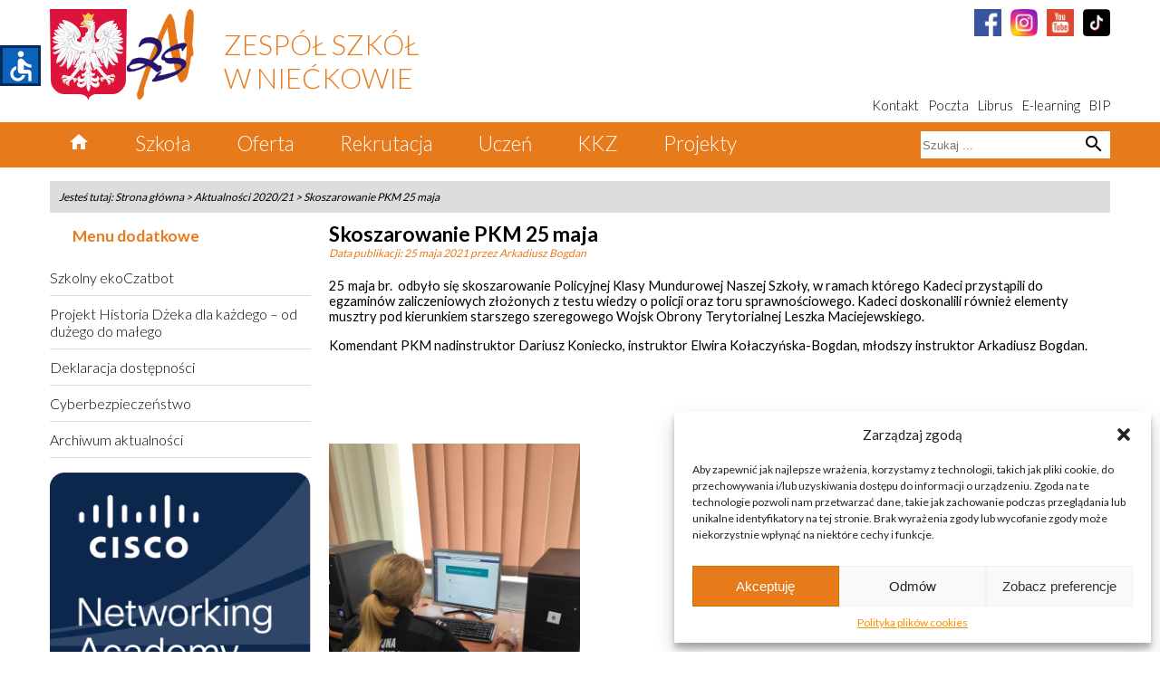

--- FILE ---
content_type: text/html; charset=UTF-8
request_url: https://zsnieckowo.com.pl/2021/05/25/skoszarowanie-pkm-25-maja/
body_size: 25789
content:
<!doctype html>
<html lang="pl-PL" prefix="og: http://ogp.me/ns# fb: http://ogp.me/ns/fb#">
<head>

<title>Skoszarowanie PKM 25 maja &#8211; Zespół Szkół</title>
<meta name='robots' content='max-image-preview:large' />
<link rel='dns-prefetch' href='//www.googletagmanager.com' />
<link rel="alternate" type="application/rss+xml" title="Zespół Szkół &raquo; Kanał z wpisami" href="https://zsnieckowo.com.pl/feed/" />
<link rel="alternate" type="application/rss+xml" title="Zespół Szkół &raquo; Kanał z komentarzami" href="https://zsnieckowo.com.pl/comments/feed/" />
<link rel="alternate" type="application/rss+xml" title="Zespół Szkół &raquo; Skoszarowanie PKM 25 maja Kanał z komentarzami" href="https://zsnieckowo.com.pl/2021/05/25/skoszarowanie-pkm-25-maja/feed/" />
<link rel="alternate" title="oEmbed (JSON)" type="application/json+oembed" href="https://zsnieckowo.com.pl/wp-json/oembed/1.0/embed?url=https%3A%2F%2Fzsnieckowo.com.pl%2F2021%2F05%2F25%2Fskoszarowanie-pkm-25-maja%2F" />
<link rel="alternate" title="oEmbed (XML)" type="text/xml+oembed" href="https://zsnieckowo.com.pl/wp-json/oembed/1.0/embed?url=https%3A%2F%2Fzsnieckowo.com.pl%2F2021%2F05%2F25%2Fskoszarowanie-pkm-25-maja%2F&#038;format=xml" />
		<style>
			.lazyload,
			.lazyloading {
				max-width: 100%;
			}
		</style>
		<style id='wp-img-auto-sizes-contain-inline-css'>
img:is([sizes=auto i],[sizes^="auto," i]){contain-intrinsic-size:3000px 1500px}
/*# sourceURL=wp-img-auto-sizes-contain-inline-css */
</style>
<style id='wp-emoji-styles-inline-css'>

	img.wp-smiley, img.emoji {
		display: inline !important;
		border: none !important;
		box-shadow: none !important;
		height: 1em !important;
		width: 1em !important;
		margin: 0 0.07em !important;
		vertical-align: -0.1em !important;
		background: none !important;
		padding: 0 !important;
	}
/*# sourceURL=wp-emoji-styles-inline-css */
</style>
<style id='wp-block-library-inline-css'>
:root{--wp-block-synced-color:#7a00df;--wp-block-synced-color--rgb:122,0,223;--wp-bound-block-color:var(--wp-block-synced-color);--wp-editor-canvas-background:#ddd;--wp-admin-theme-color:#007cba;--wp-admin-theme-color--rgb:0,124,186;--wp-admin-theme-color-darker-10:#006ba1;--wp-admin-theme-color-darker-10--rgb:0,107,160.5;--wp-admin-theme-color-darker-20:#005a87;--wp-admin-theme-color-darker-20--rgb:0,90,135;--wp-admin-border-width-focus:2px}@media (min-resolution:192dpi){:root{--wp-admin-border-width-focus:1.5px}}.wp-element-button{cursor:pointer}:root .has-very-light-gray-background-color{background-color:#eee}:root .has-very-dark-gray-background-color{background-color:#313131}:root .has-very-light-gray-color{color:#eee}:root .has-very-dark-gray-color{color:#313131}:root .has-vivid-green-cyan-to-vivid-cyan-blue-gradient-background{background:linear-gradient(135deg,#00d084,#0693e3)}:root .has-purple-crush-gradient-background{background:linear-gradient(135deg,#34e2e4,#4721fb 50%,#ab1dfe)}:root .has-hazy-dawn-gradient-background{background:linear-gradient(135deg,#faaca8,#dad0ec)}:root .has-subdued-olive-gradient-background{background:linear-gradient(135deg,#fafae1,#67a671)}:root .has-atomic-cream-gradient-background{background:linear-gradient(135deg,#fdd79a,#004a59)}:root .has-nightshade-gradient-background{background:linear-gradient(135deg,#330968,#31cdcf)}:root .has-midnight-gradient-background{background:linear-gradient(135deg,#020381,#2874fc)}:root{--wp--preset--font-size--normal:16px;--wp--preset--font-size--huge:42px}.has-regular-font-size{font-size:1em}.has-larger-font-size{font-size:2.625em}.has-normal-font-size{font-size:var(--wp--preset--font-size--normal)}.has-huge-font-size{font-size:var(--wp--preset--font-size--huge)}.has-text-align-center{text-align:center}.has-text-align-left{text-align:left}.has-text-align-right{text-align:right}.has-fit-text{white-space:nowrap!important}#end-resizable-editor-section{display:none}.aligncenter{clear:both}.items-justified-left{justify-content:flex-start}.items-justified-center{justify-content:center}.items-justified-right{justify-content:flex-end}.items-justified-space-between{justify-content:space-between}.screen-reader-text{border:0;clip-path:inset(50%);height:1px;margin:-1px;overflow:hidden;padding:0;position:absolute;width:1px;word-wrap:normal!important}.screen-reader-text:focus{background-color:#ddd;clip-path:none;color:#444;display:block;font-size:1em;height:auto;left:5px;line-height:normal;padding:15px 23px 14px;text-decoration:none;top:5px;width:auto;z-index:100000}html :where(.has-border-color){border-style:solid}html :where([style*=border-top-color]){border-top-style:solid}html :where([style*=border-right-color]){border-right-style:solid}html :where([style*=border-bottom-color]){border-bottom-style:solid}html :where([style*=border-left-color]){border-left-style:solid}html :where([style*=border-width]){border-style:solid}html :where([style*=border-top-width]){border-top-style:solid}html :where([style*=border-right-width]){border-right-style:solid}html :where([style*=border-bottom-width]){border-bottom-style:solid}html :where([style*=border-left-width]){border-left-style:solid}html :where(img[class*=wp-image-]){height:auto;max-width:100%}:where(figure){margin:0 0 1em}html :where(.is-position-sticky){--wp-admin--admin-bar--position-offset:var(--wp-admin--admin-bar--height,0px)}@media screen and (max-width:600px){html :where(.is-position-sticky){--wp-admin--admin-bar--position-offset:0px}}

/*# sourceURL=wp-block-library-inline-css */
</style><style id='wp-block-gallery-inline-css'>
.blocks-gallery-grid:not(.has-nested-images),.wp-block-gallery:not(.has-nested-images){display:flex;flex-wrap:wrap;list-style-type:none;margin:0;padding:0}.blocks-gallery-grid:not(.has-nested-images) .blocks-gallery-image,.blocks-gallery-grid:not(.has-nested-images) .blocks-gallery-item,.wp-block-gallery:not(.has-nested-images) .blocks-gallery-image,.wp-block-gallery:not(.has-nested-images) .blocks-gallery-item{display:flex;flex-direction:column;flex-grow:1;justify-content:center;margin:0 1em 1em 0;position:relative;width:calc(50% - 1em)}.blocks-gallery-grid:not(.has-nested-images) .blocks-gallery-image:nth-of-type(2n),.blocks-gallery-grid:not(.has-nested-images) .blocks-gallery-item:nth-of-type(2n),.wp-block-gallery:not(.has-nested-images) .blocks-gallery-image:nth-of-type(2n),.wp-block-gallery:not(.has-nested-images) .blocks-gallery-item:nth-of-type(2n){margin-right:0}.blocks-gallery-grid:not(.has-nested-images) .blocks-gallery-image figure,.blocks-gallery-grid:not(.has-nested-images) .blocks-gallery-item figure,.wp-block-gallery:not(.has-nested-images) .blocks-gallery-image figure,.wp-block-gallery:not(.has-nested-images) .blocks-gallery-item figure{align-items:flex-end;display:flex;height:100%;justify-content:flex-start;margin:0}.blocks-gallery-grid:not(.has-nested-images) .blocks-gallery-image img,.blocks-gallery-grid:not(.has-nested-images) .blocks-gallery-item img,.wp-block-gallery:not(.has-nested-images) .blocks-gallery-image img,.wp-block-gallery:not(.has-nested-images) .blocks-gallery-item img{display:block;height:auto;max-width:100%;width:auto}.blocks-gallery-grid:not(.has-nested-images) .blocks-gallery-image figcaption,.blocks-gallery-grid:not(.has-nested-images) .blocks-gallery-item figcaption,.wp-block-gallery:not(.has-nested-images) .blocks-gallery-image figcaption,.wp-block-gallery:not(.has-nested-images) .blocks-gallery-item figcaption{background:linear-gradient(0deg,#000000b3,#0000004d 70%,#0000);bottom:0;box-sizing:border-box;color:#fff;font-size:.8em;margin:0;max-height:100%;overflow:auto;padding:3em .77em .7em;position:absolute;text-align:center;width:100%;z-index:2}.blocks-gallery-grid:not(.has-nested-images) .blocks-gallery-image figcaption img,.blocks-gallery-grid:not(.has-nested-images) .blocks-gallery-item figcaption img,.wp-block-gallery:not(.has-nested-images) .blocks-gallery-image figcaption img,.wp-block-gallery:not(.has-nested-images) .blocks-gallery-item figcaption img{display:inline}.blocks-gallery-grid:not(.has-nested-images) figcaption,.wp-block-gallery:not(.has-nested-images) figcaption{flex-grow:1}.blocks-gallery-grid:not(.has-nested-images).is-cropped .blocks-gallery-image a,.blocks-gallery-grid:not(.has-nested-images).is-cropped .blocks-gallery-image img,.blocks-gallery-grid:not(.has-nested-images).is-cropped .blocks-gallery-item a,.blocks-gallery-grid:not(.has-nested-images).is-cropped .blocks-gallery-item img,.wp-block-gallery:not(.has-nested-images).is-cropped .blocks-gallery-image a,.wp-block-gallery:not(.has-nested-images).is-cropped .blocks-gallery-image img,.wp-block-gallery:not(.has-nested-images).is-cropped .blocks-gallery-item a,.wp-block-gallery:not(.has-nested-images).is-cropped .blocks-gallery-item img{flex:1;height:100%;object-fit:cover;width:100%}.blocks-gallery-grid:not(.has-nested-images).columns-1 .blocks-gallery-image,.blocks-gallery-grid:not(.has-nested-images).columns-1 .blocks-gallery-item,.wp-block-gallery:not(.has-nested-images).columns-1 .blocks-gallery-image,.wp-block-gallery:not(.has-nested-images).columns-1 .blocks-gallery-item{margin-right:0;width:100%}@media (min-width:600px){.blocks-gallery-grid:not(.has-nested-images).columns-3 .blocks-gallery-image,.blocks-gallery-grid:not(.has-nested-images).columns-3 .blocks-gallery-item,.wp-block-gallery:not(.has-nested-images).columns-3 .blocks-gallery-image,.wp-block-gallery:not(.has-nested-images).columns-3 .blocks-gallery-item{margin-right:1em;width:calc(33.33333% - .66667em)}.blocks-gallery-grid:not(.has-nested-images).columns-4 .blocks-gallery-image,.blocks-gallery-grid:not(.has-nested-images).columns-4 .blocks-gallery-item,.wp-block-gallery:not(.has-nested-images).columns-4 .blocks-gallery-image,.wp-block-gallery:not(.has-nested-images).columns-4 .blocks-gallery-item{margin-right:1em;width:calc(25% - .75em)}.blocks-gallery-grid:not(.has-nested-images).columns-5 .blocks-gallery-image,.blocks-gallery-grid:not(.has-nested-images).columns-5 .blocks-gallery-item,.wp-block-gallery:not(.has-nested-images).columns-5 .blocks-gallery-image,.wp-block-gallery:not(.has-nested-images).columns-5 .blocks-gallery-item{margin-right:1em;width:calc(20% - .8em)}.blocks-gallery-grid:not(.has-nested-images).columns-6 .blocks-gallery-image,.blocks-gallery-grid:not(.has-nested-images).columns-6 .blocks-gallery-item,.wp-block-gallery:not(.has-nested-images).columns-6 .blocks-gallery-image,.wp-block-gallery:not(.has-nested-images).columns-6 .blocks-gallery-item{margin-right:1em;width:calc(16.66667% - .83333em)}.blocks-gallery-grid:not(.has-nested-images).columns-7 .blocks-gallery-image,.blocks-gallery-grid:not(.has-nested-images).columns-7 .blocks-gallery-item,.wp-block-gallery:not(.has-nested-images).columns-7 .blocks-gallery-image,.wp-block-gallery:not(.has-nested-images).columns-7 .blocks-gallery-item{margin-right:1em;width:calc(14.28571% - .85714em)}.blocks-gallery-grid:not(.has-nested-images).columns-8 .blocks-gallery-image,.blocks-gallery-grid:not(.has-nested-images).columns-8 .blocks-gallery-item,.wp-block-gallery:not(.has-nested-images).columns-8 .blocks-gallery-image,.wp-block-gallery:not(.has-nested-images).columns-8 .blocks-gallery-item{margin-right:1em;width:calc(12.5% - .875em)}.blocks-gallery-grid:not(.has-nested-images).columns-1 .blocks-gallery-image:nth-of-type(1n),.blocks-gallery-grid:not(.has-nested-images).columns-1 .blocks-gallery-item:nth-of-type(1n),.blocks-gallery-grid:not(.has-nested-images).columns-2 .blocks-gallery-image:nth-of-type(2n),.blocks-gallery-grid:not(.has-nested-images).columns-2 .blocks-gallery-item:nth-of-type(2n),.blocks-gallery-grid:not(.has-nested-images).columns-3 .blocks-gallery-image:nth-of-type(3n),.blocks-gallery-grid:not(.has-nested-images).columns-3 .blocks-gallery-item:nth-of-type(3n),.blocks-gallery-grid:not(.has-nested-images).columns-4 .blocks-gallery-image:nth-of-type(4n),.blocks-gallery-grid:not(.has-nested-images).columns-4 .blocks-gallery-item:nth-of-type(4n),.blocks-gallery-grid:not(.has-nested-images).columns-5 .blocks-gallery-image:nth-of-type(5n),.blocks-gallery-grid:not(.has-nested-images).columns-5 .blocks-gallery-item:nth-of-type(5n),.blocks-gallery-grid:not(.has-nested-images).columns-6 .blocks-gallery-image:nth-of-type(6n),.blocks-gallery-grid:not(.has-nested-images).columns-6 .blocks-gallery-item:nth-of-type(6n),.blocks-gallery-grid:not(.has-nested-images).columns-7 .blocks-gallery-image:nth-of-type(7n),.blocks-gallery-grid:not(.has-nested-images).columns-7 .blocks-gallery-item:nth-of-type(7n),.blocks-gallery-grid:not(.has-nested-images).columns-8 .blocks-gallery-image:nth-of-type(8n),.blocks-gallery-grid:not(.has-nested-images).columns-8 .blocks-gallery-item:nth-of-type(8n),.wp-block-gallery:not(.has-nested-images).columns-1 .blocks-gallery-image:nth-of-type(1n),.wp-block-gallery:not(.has-nested-images).columns-1 .blocks-gallery-item:nth-of-type(1n),.wp-block-gallery:not(.has-nested-images).columns-2 .blocks-gallery-image:nth-of-type(2n),.wp-block-gallery:not(.has-nested-images).columns-2 .blocks-gallery-item:nth-of-type(2n),.wp-block-gallery:not(.has-nested-images).columns-3 .blocks-gallery-image:nth-of-type(3n),.wp-block-gallery:not(.has-nested-images).columns-3 .blocks-gallery-item:nth-of-type(3n),.wp-block-gallery:not(.has-nested-images).columns-4 .blocks-gallery-image:nth-of-type(4n),.wp-block-gallery:not(.has-nested-images).columns-4 .blocks-gallery-item:nth-of-type(4n),.wp-block-gallery:not(.has-nested-images).columns-5 .blocks-gallery-image:nth-of-type(5n),.wp-block-gallery:not(.has-nested-images).columns-5 .blocks-gallery-item:nth-of-type(5n),.wp-block-gallery:not(.has-nested-images).columns-6 .blocks-gallery-image:nth-of-type(6n),.wp-block-gallery:not(.has-nested-images).columns-6 .blocks-gallery-item:nth-of-type(6n),.wp-block-gallery:not(.has-nested-images).columns-7 .blocks-gallery-image:nth-of-type(7n),.wp-block-gallery:not(.has-nested-images).columns-7 .blocks-gallery-item:nth-of-type(7n),.wp-block-gallery:not(.has-nested-images).columns-8 .blocks-gallery-image:nth-of-type(8n),.wp-block-gallery:not(.has-nested-images).columns-8 .blocks-gallery-item:nth-of-type(8n){margin-right:0}}.blocks-gallery-grid:not(.has-nested-images) .blocks-gallery-image:last-child,.blocks-gallery-grid:not(.has-nested-images) .blocks-gallery-item:last-child,.wp-block-gallery:not(.has-nested-images) .blocks-gallery-image:last-child,.wp-block-gallery:not(.has-nested-images) .blocks-gallery-item:last-child{margin-right:0}.blocks-gallery-grid:not(.has-nested-images).alignleft,.blocks-gallery-grid:not(.has-nested-images).alignright,.wp-block-gallery:not(.has-nested-images).alignleft,.wp-block-gallery:not(.has-nested-images).alignright{max-width:420px;width:100%}.blocks-gallery-grid:not(.has-nested-images).aligncenter .blocks-gallery-item figure,.wp-block-gallery:not(.has-nested-images).aligncenter .blocks-gallery-item figure{justify-content:center}.wp-block-gallery:not(.is-cropped) .blocks-gallery-item{align-self:flex-start}figure.wp-block-gallery.has-nested-images{align-items:normal}.wp-block-gallery.has-nested-images figure.wp-block-image:not(#individual-image){margin:0;width:calc(50% - var(--wp--style--unstable-gallery-gap, 16px)/2)}.wp-block-gallery.has-nested-images figure.wp-block-image{box-sizing:border-box;display:flex;flex-direction:column;flex-grow:1;justify-content:center;max-width:100%;position:relative}.wp-block-gallery.has-nested-images figure.wp-block-image>a,.wp-block-gallery.has-nested-images figure.wp-block-image>div{flex-direction:column;flex-grow:1;margin:0}.wp-block-gallery.has-nested-images figure.wp-block-image img{display:block;height:auto;max-width:100%!important;width:auto}.wp-block-gallery.has-nested-images figure.wp-block-image figcaption,.wp-block-gallery.has-nested-images figure.wp-block-image:has(figcaption):before{bottom:0;left:0;max-height:100%;position:absolute;right:0}.wp-block-gallery.has-nested-images figure.wp-block-image:has(figcaption):before{backdrop-filter:blur(3px);content:"";height:100%;-webkit-mask-image:linear-gradient(0deg,#000 20%,#0000);mask-image:linear-gradient(0deg,#000 20%,#0000);max-height:40%;pointer-events:none}.wp-block-gallery.has-nested-images figure.wp-block-image figcaption{box-sizing:border-box;color:#fff;font-size:13px;margin:0;overflow:auto;padding:1em;text-align:center;text-shadow:0 0 1.5px #000}.wp-block-gallery.has-nested-images figure.wp-block-image figcaption::-webkit-scrollbar{height:12px;width:12px}.wp-block-gallery.has-nested-images figure.wp-block-image figcaption::-webkit-scrollbar-track{background-color:initial}.wp-block-gallery.has-nested-images figure.wp-block-image figcaption::-webkit-scrollbar-thumb{background-clip:padding-box;background-color:initial;border:3px solid #0000;border-radius:8px}.wp-block-gallery.has-nested-images figure.wp-block-image figcaption:focus-within::-webkit-scrollbar-thumb,.wp-block-gallery.has-nested-images figure.wp-block-image figcaption:focus::-webkit-scrollbar-thumb,.wp-block-gallery.has-nested-images figure.wp-block-image figcaption:hover::-webkit-scrollbar-thumb{background-color:#fffc}.wp-block-gallery.has-nested-images figure.wp-block-image figcaption{scrollbar-color:#0000 #0000;scrollbar-gutter:stable both-edges;scrollbar-width:thin}.wp-block-gallery.has-nested-images figure.wp-block-image figcaption:focus,.wp-block-gallery.has-nested-images figure.wp-block-image figcaption:focus-within,.wp-block-gallery.has-nested-images figure.wp-block-image figcaption:hover{scrollbar-color:#fffc #0000}.wp-block-gallery.has-nested-images figure.wp-block-image figcaption{will-change:transform}@media (hover:none){.wp-block-gallery.has-nested-images figure.wp-block-image figcaption{scrollbar-color:#fffc #0000}}.wp-block-gallery.has-nested-images figure.wp-block-image figcaption{background:linear-gradient(0deg,#0006,#0000)}.wp-block-gallery.has-nested-images figure.wp-block-image figcaption img{display:inline}.wp-block-gallery.has-nested-images figure.wp-block-image figcaption a{color:inherit}.wp-block-gallery.has-nested-images figure.wp-block-image.has-custom-border img{box-sizing:border-box}.wp-block-gallery.has-nested-images figure.wp-block-image.has-custom-border>a,.wp-block-gallery.has-nested-images figure.wp-block-image.has-custom-border>div,.wp-block-gallery.has-nested-images figure.wp-block-image.is-style-rounded>a,.wp-block-gallery.has-nested-images figure.wp-block-image.is-style-rounded>div{flex:1 1 auto}.wp-block-gallery.has-nested-images figure.wp-block-image.has-custom-border figcaption,.wp-block-gallery.has-nested-images figure.wp-block-image.is-style-rounded figcaption{background:none;color:inherit;flex:initial;margin:0;padding:10px 10px 9px;position:relative;text-shadow:none}.wp-block-gallery.has-nested-images figure.wp-block-image.has-custom-border:before,.wp-block-gallery.has-nested-images figure.wp-block-image.is-style-rounded:before{content:none}.wp-block-gallery.has-nested-images figcaption{flex-basis:100%;flex-grow:1;text-align:center}.wp-block-gallery.has-nested-images:not(.is-cropped) figure.wp-block-image:not(#individual-image){margin-bottom:auto;margin-top:0}.wp-block-gallery.has-nested-images.is-cropped figure.wp-block-image:not(#individual-image){align-self:inherit}.wp-block-gallery.has-nested-images.is-cropped figure.wp-block-image:not(#individual-image)>a,.wp-block-gallery.has-nested-images.is-cropped figure.wp-block-image:not(#individual-image)>div:not(.components-drop-zone){display:flex}.wp-block-gallery.has-nested-images.is-cropped figure.wp-block-image:not(#individual-image) a,.wp-block-gallery.has-nested-images.is-cropped figure.wp-block-image:not(#individual-image) img{flex:1 0 0%;height:100%;object-fit:cover;width:100%}.wp-block-gallery.has-nested-images.columns-1 figure.wp-block-image:not(#individual-image){width:100%}@media (min-width:600px){.wp-block-gallery.has-nested-images.columns-3 figure.wp-block-image:not(#individual-image){width:calc(33.33333% - var(--wp--style--unstable-gallery-gap, 16px)*.66667)}.wp-block-gallery.has-nested-images.columns-4 figure.wp-block-image:not(#individual-image){width:calc(25% - var(--wp--style--unstable-gallery-gap, 16px)*.75)}.wp-block-gallery.has-nested-images.columns-5 figure.wp-block-image:not(#individual-image){width:calc(20% - var(--wp--style--unstable-gallery-gap, 16px)*.8)}.wp-block-gallery.has-nested-images.columns-6 figure.wp-block-image:not(#individual-image){width:calc(16.66667% - var(--wp--style--unstable-gallery-gap, 16px)*.83333)}.wp-block-gallery.has-nested-images.columns-7 figure.wp-block-image:not(#individual-image){width:calc(14.28571% - var(--wp--style--unstable-gallery-gap, 16px)*.85714)}.wp-block-gallery.has-nested-images.columns-8 figure.wp-block-image:not(#individual-image){width:calc(12.5% - var(--wp--style--unstable-gallery-gap, 16px)*.875)}.wp-block-gallery.has-nested-images.columns-default figure.wp-block-image:not(#individual-image){width:calc(33.33% - var(--wp--style--unstable-gallery-gap, 16px)*.66667)}.wp-block-gallery.has-nested-images.columns-default figure.wp-block-image:not(#individual-image):first-child:nth-last-child(2),.wp-block-gallery.has-nested-images.columns-default figure.wp-block-image:not(#individual-image):first-child:nth-last-child(2)~figure.wp-block-image:not(#individual-image){width:calc(50% - var(--wp--style--unstable-gallery-gap, 16px)*.5)}.wp-block-gallery.has-nested-images.columns-default figure.wp-block-image:not(#individual-image):first-child:last-child{width:100%}}.wp-block-gallery.has-nested-images.alignleft,.wp-block-gallery.has-nested-images.alignright{max-width:420px;width:100%}.wp-block-gallery.has-nested-images.aligncenter{justify-content:center}
/*# sourceURL=https://zsnieckowo.com.pl/wp-includes/blocks/gallery/style.min.css */
</style>
<style id='wp-block-paragraph-inline-css'>
.is-small-text{font-size:.875em}.is-regular-text{font-size:1em}.is-large-text{font-size:2.25em}.is-larger-text{font-size:3em}.has-drop-cap:not(:focus):first-letter{float:left;font-size:8.4em;font-style:normal;font-weight:100;line-height:.68;margin:.05em .1em 0 0;text-transform:uppercase}body.rtl .has-drop-cap:not(:focus):first-letter{float:none;margin-left:.1em}p.has-drop-cap.has-background{overflow:hidden}:root :where(p.has-background){padding:1.25em 2.375em}:where(p.has-text-color:not(.has-link-color)) a{color:inherit}p.has-text-align-left[style*="writing-mode:vertical-lr"],p.has-text-align-right[style*="writing-mode:vertical-rl"]{rotate:180deg}
/*# sourceURL=https://zsnieckowo.com.pl/wp-includes/blocks/paragraph/style.min.css */
</style>
<style id='global-styles-inline-css'>
:root{--wp--preset--aspect-ratio--square: 1;--wp--preset--aspect-ratio--4-3: 4/3;--wp--preset--aspect-ratio--3-4: 3/4;--wp--preset--aspect-ratio--3-2: 3/2;--wp--preset--aspect-ratio--2-3: 2/3;--wp--preset--aspect-ratio--16-9: 16/9;--wp--preset--aspect-ratio--9-16: 9/16;--wp--preset--color--black: #000000;--wp--preset--color--cyan-bluish-gray: #abb8c3;--wp--preset--color--white: #ffffff;--wp--preset--color--pale-pink: #f78da7;--wp--preset--color--vivid-red: #cf2e2e;--wp--preset--color--luminous-vivid-orange: #ff6900;--wp--preset--color--luminous-vivid-amber: #fcb900;--wp--preset--color--light-green-cyan: #7bdcb5;--wp--preset--color--vivid-green-cyan: #00d084;--wp--preset--color--pale-cyan-blue: #8ed1fc;--wp--preset--color--vivid-cyan-blue: #0693e3;--wp--preset--color--vivid-purple: #9b51e0;--wp--preset--gradient--vivid-cyan-blue-to-vivid-purple: linear-gradient(135deg,rgb(6,147,227) 0%,rgb(155,81,224) 100%);--wp--preset--gradient--light-green-cyan-to-vivid-green-cyan: linear-gradient(135deg,rgb(122,220,180) 0%,rgb(0,208,130) 100%);--wp--preset--gradient--luminous-vivid-amber-to-luminous-vivid-orange: linear-gradient(135deg,rgb(252,185,0) 0%,rgb(255,105,0) 100%);--wp--preset--gradient--luminous-vivid-orange-to-vivid-red: linear-gradient(135deg,rgb(255,105,0) 0%,rgb(207,46,46) 100%);--wp--preset--gradient--very-light-gray-to-cyan-bluish-gray: linear-gradient(135deg,rgb(238,238,238) 0%,rgb(169,184,195) 100%);--wp--preset--gradient--cool-to-warm-spectrum: linear-gradient(135deg,rgb(74,234,220) 0%,rgb(151,120,209) 20%,rgb(207,42,186) 40%,rgb(238,44,130) 60%,rgb(251,105,98) 80%,rgb(254,248,76) 100%);--wp--preset--gradient--blush-light-purple: linear-gradient(135deg,rgb(255,206,236) 0%,rgb(152,150,240) 100%);--wp--preset--gradient--blush-bordeaux: linear-gradient(135deg,rgb(254,205,165) 0%,rgb(254,45,45) 50%,rgb(107,0,62) 100%);--wp--preset--gradient--luminous-dusk: linear-gradient(135deg,rgb(255,203,112) 0%,rgb(199,81,192) 50%,rgb(65,88,208) 100%);--wp--preset--gradient--pale-ocean: linear-gradient(135deg,rgb(255,245,203) 0%,rgb(182,227,212) 50%,rgb(51,167,181) 100%);--wp--preset--gradient--electric-grass: linear-gradient(135deg,rgb(202,248,128) 0%,rgb(113,206,126) 100%);--wp--preset--gradient--midnight: linear-gradient(135deg,rgb(2,3,129) 0%,rgb(40,116,252) 100%);--wp--preset--font-size--small: 13px;--wp--preset--font-size--medium: 20px;--wp--preset--font-size--large: 36px;--wp--preset--font-size--x-large: 42px;--wp--preset--spacing--20: 0.44rem;--wp--preset--spacing--30: 0.67rem;--wp--preset--spacing--40: 1rem;--wp--preset--spacing--50: 1.5rem;--wp--preset--spacing--60: 2.25rem;--wp--preset--spacing--70: 3.38rem;--wp--preset--spacing--80: 5.06rem;--wp--preset--shadow--natural: 6px 6px 9px rgba(0, 0, 0, 0.2);--wp--preset--shadow--deep: 12px 12px 50px rgba(0, 0, 0, 0.4);--wp--preset--shadow--sharp: 6px 6px 0px rgba(0, 0, 0, 0.2);--wp--preset--shadow--outlined: 6px 6px 0px -3px rgb(255, 255, 255), 6px 6px rgb(0, 0, 0);--wp--preset--shadow--crisp: 6px 6px 0px rgb(0, 0, 0);}:where(.is-layout-flex){gap: 0.5em;}:where(.is-layout-grid){gap: 0.5em;}body .is-layout-flex{display: flex;}.is-layout-flex{flex-wrap: wrap;align-items: center;}.is-layout-flex > :is(*, div){margin: 0;}body .is-layout-grid{display: grid;}.is-layout-grid > :is(*, div){margin: 0;}:where(.wp-block-columns.is-layout-flex){gap: 2em;}:where(.wp-block-columns.is-layout-grid){gap: 2em;}:where(.wp-block-post-template.is-layout-flex){gap: 1.25em;}:where(.wp-block-post-template.is-layout-grid){gap: 1.25em;}.has-black-color{color: var(--wp--preset--color--black) !important;}.has-cyan-bluish-gray-color{color: var(--wp--preset--color--cyan-bluish-gray) !important;}.has-white-color{color: var(--wp--preset--color--white) !important;}.has-pale-pink-color{color: var(--wp--preset--color--pale-pink) !important;}.has-vivid-red-color{color: var(--wp--preset--color--vivid-red) !important;}.has-luminous-vivid-orange-color{color: var(--wp--preset--color--luminous-vivid-orange) !important;}.has-luminous-vivid-amber-color{color: var(--wp--preset--color--luminous-vivid-amber) !important;}.has-light-green-cyan-color{color: var(--wp--preset--color--light-green-cyan) !important;}.has-vivid-green-cyan-color{color: var(--wp--preset--color--vivid-green-cyan) !important;}.has-pale-cyan-blue-color{color: var(--wp--preset--color--pale-cyan-blue) !important;}.has-vivid-cyan-blue-color{color: var(--wp--preset--color--vivid-cyan-blue) !important;}.has-vivid-purple-color{color: var(--wp--preset--color--vivid-purple) !important;}.has-black-background-color{background-color: var(--wp--preset--color--black) !important;}.has-cyan-bluish-gray-background-color{background-color: var(--wp--preset--color--cyan-bluish-gray) !important;}.has-white-background-color{background-color: var(--wp--preset--color--white) !important;}.has-pale-pink-background-color{background-color: var(--wp--preset--color--pale-pink) !important;}.has-vivid-red-background-color{background-color: var(--wp--preset--color--vivid-red) !important;}.has-luminous-vivid-orange-background-color{background-color: var(--wp--preset--color--luminous-vivid-orange) !important;}.has-luminous-vivid-amber-background-color{background-color: var(--wp--preset--color--luminous-vivid-amber) !important;}.has-light-green-cyan-background-color{background-color: var(--wp--preset--color--light-green-cyan) !important;}.has-vivid-green-cyan-background-color{background-color: var(--wp--preset--color--vivid-green-cyan) !important;}.has-pale-cyan-blue-background-color{background-color: var(--wp--preset--color--pale-cyan-blue) !important;}.has-vivid-cyan-blue-background-color{background-color: var(--wp--preset--color--vivid-cyan-blue) !important;}.has-vivid-purple-background-color{background-color: var(--wp--preset--color--vivid-purple) !important;}.has-black-border-color{border-color: var(--wp--preset--color--black) !important;}.has-cyan-bluish-gray-border-color{border-color: var(--wp--preset--color--cyan-bluish-gray) !important;}.has-white-border-color{border-color: var(--wp--preset--color--white) !important;}.has-pale-pink-border-color{border-color: var(--wp--preset--color--pale-pink) !important;}.has-vivid-red-border-color{border-color: var(--wp--preset--color--vivid-red) !important;}.has-luminous-vivid-orange-border-color{border-color: var(--wp--preset--color--luminous-vivid-orange) !important;}.has-luminous-vivid-amber-border-color{border-color: var(--wp--preset--color--luminous-vivid-amber) !important;}.has-light-green-cyan-border-color{border-color: var(--wp--preset--color--light-green-cyan) !important;}.has-vivid-green-cyan-border-color{border-color: var(--wp--preset--color--vivid-green-cyan) !important;}.has-pale-cyan-blue-border-color{border-color: var(--wp--preset--color--pale-cyan-blue) !important;}.has-vivid-cyan-blue-border-color{border-color: var(--wp--preset--color--vivid-cyan-blue) !important;}.has-vivid-purple-border-color{border-color: var(--wp--preset--color--vivid-purple) !important;}.has-vivid-cyan-blue-to-vivid-purple-gradient-background{background: var(--wp--preset--gradient--vivid-cyan-blue-to-vivid-purple) !important;}.has-light-green-cyan-to-vivid-green-cyan-gradient-background{background: var(--wp--preset--gradient--light-green-cyan-to-vivid-green-cyan) !important;}.has-luminous-vivid-amber-to-luminous-vivid-orange-gradient-background{background: var(--wp--preset--gradient--luminous-vivid-amber-to-luminous-vivid-orange) !important;}.has-luminous-vivid-orange-to-vivid-red-gradient-background{background: var(--wp--preset--gradient--luminous-vivid-orange-to-vivid-red) !important;}.has-very-light-gray-to-cyan-bluish-gray-gradient-background{background: var(--wp--preset--gradient--very-light-gray-to-cyan-bluish-gray) !important;}.has-cool-to-warm-spectrum-gradient-background{background: var(--wp--preset--gradient--cool-to-warm-spectrum) !important;}.has-blush-light-purple-gradient-background{background: var(--wp--preset--gradient--blush-light-purple) !important;}.has-blush-bordeaux-gradient-background{background: var(--wp--preset--gradient--blush-bordeaux) !important;}.has-luminous-dusk-gradient-background{background: var(--wp--preset--gradient--luminous-dusk) !important;}.has-pale-ocean-gradient-background{background: var(--wp--preset--gradient--pale-ocean) !important;}.has-electric-grass-gradient-background{background: var(--wp--preset--gradient--electric-grass) !important;}.has-midnight-gradient-background{background: var(--wp--preset--gradient--midnight) !important;}.has-small-font-size{font-size: var(--wp--preset--font-size--small) !important;}.has-medium-font-size{font-size: var(--wp--preset--font-size--medium) !important;}.has-large-font-size{font-size: var(--wp--preset--font-size--large) !important;}.has-x-large-font-size{font-size: var(--wp--preset--font-size--x-large) !important;}
/*# sourceURL=global-styles-inline-css */
</style>
<style id='core-block-supports-inline-css'>
.wp-block-gallery.wp-block-gallery-1{--wp--style--unstable-gallery-gap:var( --wp--style--gallery-gap-default, var( --gallery-block--gutter-size, var( --wp--style--block-gap, 0.5em ) ) );gap:var( --wp--style--gallery-gap-default, var( --gallery-block--gutter-size, var( --wp--style--block-gap, 0.5em ) ) );}
/*# sourceURL=core-block-supports-inline-css */
</style>

<style id='classic-theme-styles-inline-css'>
/*! This file is auto-generated */
.wp-block-button__link{color:#fff;background-color:#32373c;border-radius:9999px;box-shadow:none;text-decoration:none;padding:calc(.667em + 2px) calc(1.333em + 2px);font-size:1.125em}.wp-block-file__button{background:#32373c;color:#fff;text-decoration:none}
/*# sourceURL=/wp-includes/css/classic-themes.min.css */
</style>
<link rel='stylesheet' id='editorskit-frontend-css' href='https://zsnieckowo.com.pl/wp-content/plugins/block-options/build/style.build.css?ver=new' media='all' />
<link rel='stylesheet' id='cmplz-general-css' href='https://zsnieckowo.com.pl/wp-content/plugins/complianz-gdpr/assets/css/cookieblocker.min.css?ver=1742081720' media='all' />
<link rel='stylesheet' id='ivory-search-styles-css' href='https://zsnieckowo.com.pl/wp-content/plugins/add-search-to-menu/public/css/ivory-search.min.css?ver=5.5.14' media='all' />
<link rel='stylesheet' id='zespol-szkol-w-nieckowie-style-css' href='https://zsnieckowo.com.pl/wp-content/themes/zespol-szkol-w-nieckowie/style.css?ver=1.0.0' media='all' />
<!--n2css--><!--n2js-->
<!-- Fragment znacznika Google (gtag.js) dodany przez Site Kit -->
<!-- Fragment Google Analytics dodany przez Site Kit -->
<script src="https://www.googletagmanager.com/gtag/js?id=G-2J1QBX12JT" id="google_gtagjs-js" defer data-deferred="1"></script>
<script id="google_gtagjs-js-after" src="[data-uri]" defer></script>
<script src="https://zsnieckowo.com.pl/wp-includes/js/jquery/jquery.min.js?ver=3.7.1" id="jquery-core-js"></script>
<script src="https://zsnieckowo.com.pl/wp-includes/js/jquery/jquery-migrate.min.js?ver=3.4.1" id="jquery-migrate-js" defer data-deferred="1"></script>
<link rel="https://api.w.org/" href="https://zsnieckowo.com.pl/wp-json/" /><link rel="alternate" title="JSON" type="application/json" href="https://zsnieckowo.com.pl/wp-json/wp/v2/posts/1238" /><meta name="generator" content="WordPress 6.9" />
<link rel="canonical" href="https://zsnieckowo.com.pl/2021/05/25/skoszarowanie-pkm-25-maja/" />
<link rel='shortlink' href='https://zsnieckowo.com.pl/?p=1238' />
<meta name="generator" content="Site Kit by Google 1.170.0" />			<style>.cmplz-hidden {
					display: none !important;
				}</style>		<script src="[data-uri]" defer></script>
				<style>
			.no-js img.lazyload {
				display: none;
			}

			figure.wp-block-image img.lazyloading {
				min-width: 150px;
			}

			.lazyload,
			.lazyloading {
				--smush-placeholder-width: 100px;
				--smush-placeholder-aspect-ratio: 1/1;
				width: var(--smush-image-width, var(--smush-placeholder-width)) !important;
				aspect-ratio: var(--smush-image-aspect-ratio, var(--smush-placeholder-aspect-ratio)) !important;
			}

						.lazyload, .lazyloading {
				opacity: 0;
			}

			.lazyloaded {
				opacity: 1;
				transition: opacity 400ms;
				transition-delay: 0ms;
			}

					</style>
		<link rel="pingback" href="https://zsnieckowo.com.pl/xmlrpc.php"><style type="text/css">.blue-message {
background: none repeat scroll 0 0 #3399ff;
    color: #ffffff;
    text-shadow: none;
    font-size: 16px;
    line-height: 24px;
    padding: 10px;
}.green-message {
background: none repeat scroll 0 0 #8cc14c;
    color: #ffffff;
    text-shadow: none;
    font-size: 16px;
    line-height: 24px;
    padding: 10px;
}.orange-message {
background: none repeat scroll 0 0 #faa732;
    color: #ffffff;
    text-shadow: none;
    font-size: 16px;
    line-height: 24px;
    padding: 10px;
}.red-message {
background: none repeat scroll 0 0 #da4d31;
    color: #ffffff;
    text-shadow: none;
    font-size: 16px;
    line-height: 24px;
    padding: 10px;
}.grey-message {
background: none repeat scroll 0 0 #53555c;
    color: #ffffff;
    text-shadow: none;
    font-size: 16px;
    line-height: 24px;
    padding: 10px;
}.left-block {
background: none repeat scroll 0 0px, radial-gradient(ellipse at center center, #ffffff 0%, #f2f2f2 100%) repeat scroll 0 0 rgba(0, 0, 0, 0);
    color: #8b8e97;
    padding: 10px;
    margin: 10px;
    float: left;
}.right-block {
background: none repeat scroll 0 0px, radial-gradient(ellipse at center center, #ffffff 0%, #f2f2f2 100%) repeat scroll 0 0 rgba(0, 0, 0, 0);
    color: #8b8e97;
    padding: 10px;
    margin: 10px;
    float: right;
}.blockquotes {
background: none;
    border-left: 5px solid #f1f1f1;
    color: #8B8E97;
    font-size: 16px;
    font-style: italic;
    line-height: 22px;
    padding-left: 15px;
    padding: 10px;
    width: 60%;
    float: left;
}</style><link rel="icon" href="https://zsnieckowo.com.pl/wp-content/uploads/2021/09/cropped-ikona-32x32.png" sizes="32x32" />
<link rel="icon" href="https://zsnieckowo.com.pl/wp-content/uploads/2021/09/cropped-ikona-192x192.png" sizes="192x192" />
<link rel="apple-touch-icon" href="https://zsnieckowo.com.pl/wp-content/uploads/2021/09/cropped-ikona-180x180.png" />
<meta name="msapplication-TileImage" content="https://zsnieckowo.com.pl/wp-content/uploads/2021/09/cropped-ikona-270x270.png" />
		<style id="wp-custom-css">
			ul.blocks-gallery-grid>li::before{
	content: unset;
    color: unset;
    display: unset;
    margin-right: unset;
}

ul.blocks-gallery-grid>li figure img{
	max-width: unset !important;
}
.no_page_img img{
	
	max-width: unset !important;
	max-height: unset !important;
}
.blocks-gallery-grid, .wp-block-gallery{
	clear: both !important;
    margin-top: 50px !important;
}
.obiektyw{
	width: 100%;
	height: 460px;
}
.min-video>video{
	height: 460px;
	width: auto;
	
}
.min-video{
	display:inline;
}
.menu-item{
	display: block;
}
ul#aside-menu>li:has(ul)>ul{
	padding-left:0px;
	
}

ul#aside-menu>li:has(ul){
	background: none;
	padding: 0;
	
	
}

ul#aside-menu>li:has(ul)>a{
	color: black;
	font-weight: bold;
	display: block;
	padding: 0 0 10px 0;

}

ul#aside-menu>li:hover:has(ul)>a{
	color: var(--main-color);
}


/*---------------*/


ul#aside-menu ul.sub-menu>li{
	padding: 10px 0  10px 15px;
	background: unset;
	transition: padding 0.5s,
							background 0.5s;
}
ul#aside-menu ul.sub-menu>li>a{
	font-weight: unset;
	text-decoration: none;
	color: black;
}

ul#aside-menu ul.sub-menu>li:hover>a{
	color: #fff;
	text-decoration: underline;
}

ul#aside-menu ul.sub-menu>li:hover{
	background: var(--main-color);
	padding-left: 35px;
	
}
div.forminator-field{
	display: flex;
	flex-direction: column;
}
div.forminator-field>input, div.forminator-field>select{
	min-height: 35px;
}
div.forminator-field>label{
	font-size: 13px;
}
div.forminator-field>select>option{
	font-size: 15px;
	margin: 10px 0;
}
div.forminator-field input[type="radio"]{
	 -ms-transform: scale(1.5); 
  -webkit-transform: scale(1.5); 
  transform: scale(1.5);
	margin: 10px;
}
div.forminator-field>button.forminator-button-submit{
	height: 35px;
	background: var(--main-color);
	border: none;
	font-size: 14px
}
span.forminator-error-message{
	color: red;
}
div.forminator-field input[aria-invalid="true"]{
	border: 2px solid red;
}

div.forminator-field input:focus, 
div.forminator-field select:focus{
	border: 2px solid var(--main-color) !important;
}
li.menu-item::before{
	content: none;
	
}
li.menu-item>a{
	color: #000;
	text-decoration: none;
	font-weight: 100;
}
li.menu-item>a:hover{
	font-weight: 400;
}
li#menu-item-5418>a, li#menu-item-8274>a{
	color: #000 !important;
	font-weight:400 !important;
	
}
li#menu-item-5418>a:hover, li#menu-item-8274>a:hover{
	text-decoration: underline !important;
}

#articles>article:first-child>a>img, #articles_archive>article>a>img,
#articles>article>a>img{
	object-position: 50% 33%;
	min-width:275px;
}
#articles>article:first-child>div>span{
	-webkit-line-clamp:5;
}
#articles>article div:first-of-type>h4, #articles_archive>article div:first-of-type>h4 {
	-webkit-line-clamp: 3;
    -webkit-box-orient: vertical;
    max-height: 100px;
    display: -webkit-box;
    text-overflow: ellipsis;
    overflow: hidden;
	
}
@media (max-width: 1000px) {
    #main-menu>li>.sub-menu {
	left:0 !important;
			box-shadow: none !important;
			-webkit-box-shadow: none;
}

/* DO POPRAWKI
#main-menu>li:has(>a:focus){
	background:#fff;
}
#main-menu>li:focus>.sub-menu{
	opacity: 1;
    visibility: visible;
    height: unset;
}*/
/*
#home_page{
	filter: grayscale(1);
}

.head_top{
	filter: grayscale(1);
}
:root{
	--main-color: #000;
  --fill-color: #757575;
}*/		</style>
		
    <!-- START - Open Graph and Twitter Card Tags 3.3.8 -->
     <!-- Facebook Open Graph -->
      <meta property="og:locale" content="pl_PL"/>
      <meta property="og:site_name" content="Zespół Szkół"/>
      <meta property="og:title" content="Skoszarowanie PKM 25 maja"/>
      <meta property="og:url" content="https://zsnieckowo.com.pl/2021/05/25/skoszarowanie-pkm-25-maja/"/>
      <meta property="og:type" content="article"/>
      <meta property="og:description" content="25 maja br.  odbyło się skoszarowanie Policyjnej Klasy Mundurowej Naszej Szkoły, w ramach którego Kadeci przystąpili do egzaminów zaliczeniowych złożonych z testu wiedzy o policji oraz toru sprawnościowego. Kadeci doskonalili również elementy musztry pod kierunkiem starszego szeregowego Wojsk Obrony"/>
      <meta property="og:image" content="https://zsnieckowo.com.pl/wp-content/uploads/2021/09/03-2-860x645.jpg"/>
      <meta property="og:image:url" content="https://zsnieckowo.com.pl/wp-content/uploads/2021/09/03-2-860x645.jpg"/>
      <meta property="og:image:secure_url" content="https://zsnieckowo.com.pl/wp-content/uploads/2021/09/03-2-860x645.jpg"/>
      <meta property="article:published_time" content="2021-05-25T18:04:00+02:00"/>
      <meta property="article:modified_time" content="2021-09-17T11:06:16+02:00" />
      <meta property="og:updated_time" content="2021-09-17T11:06:16+02:00" />
      <meta property="article:section" content="Aktualności 2020/21"/>
      <meta property="article:publisher" content="https://www.facebook.com/zsnieckowo"/>
     <!-- Google+ / Schema.org -->
     <!-- Twitter Cards -->
      <meta name="twitter:title" content="Skoszarowanie PKM 25 maja"/>
      <meta name="twitter:url" content="https://zsnieckowo.com.pl/2021/05/25/skoszarowanie-pkm-25-maja/"/>
      <meta name="twitter:description" content="25 maja br.  odbyło się skoszarowanie Policyjnej Klasy Mundurowej Naszej Szkoły, w ramach którego Kadeci przystąpili do egzaminów zaliczeniowych złożonych z testu wiedzy o policji oraz toru sprawnościowego. Kadeci doskonalili również elementy musztry pod kierunkiem starszego szeregowego Wojsk Obrony"/>
      <meta name="twitter:image" content="https://zsnieckowo.com.pl/wp-content/uploads/2021/09/03-2-860x645.jpg"/>
      <meta name="twitter:card" content="summary_large_image"/>
     <!-- SEO -->
     <!-- Misc. tags -->
     <!-- is_singular -->
    <!-- END - Open Graph and Twitter Card Tags 3.3.8 -->
        
    	<meta name="facebook-domain-verification" content="hys5gzgg3tqfphyqi8a8ytf7wfpxuc" >
	<meta charset="UTF-8">
  	<meta name="viewport" content="width=device-width, initial-scale=1">
  	<link href="https://fonts.googleapis.com/css2?family=Lato:wght@300;400;700;900&display=swap" rel="stylesheet">
    <link href="https://fonts.googleapis.com/icon?family=Material+Icons" rel="stylesheet">
	<meta name="theme-color" content="#e77a1b">
    <!--<link href="/style.css" rel="stylesheet" type="text/css">-->

	
<link rel='stylesheet' id='advgb_blocks_styles-css' href='https://zsnieckowo.com.pl/wp-content/plugins/advanced-gutenberg/assets/css/blocks.css?ver=3.6.2' media='all' />
<link rel='stylesheet' id='colorbox_style-css' href='https://zsnieckowo.com.pl/wp-content/plugins/advanced-gutenberg/assets/css/colorbox.css?ver=3.6.2' media='all' />
</head>
<body data-rsssl=1>
	<div id="style_place"></div>
<header class="">
  <div class="head_top">
    <div class="head__left"> 
    
     <img data-src="https://zsnieckowo.com.pl/wp-content/themes/zespol-szkol-w-nieckowie/images/Herb.svg" alt="Herb Polski" class="logos__images lazyload" src="[data-uri]" /> 
     <img data-lazyloaded="1" src="[data-uri]" width="232" height="300" data-src="https://zsnieckowo.com.pl/wp-content/uploads/2021/09/org-logo.png" class="logos__images" alt="" decoding="async" fetchpriority="high" /><noscript><img width="232" height="300" src="https://zsnieckowo.com.pl/wp-content/uploads/2021/09/org-logo.png" class="logos__images" alt="" decoding="async" fetchpriority="high" /></noscript>     <!--<img data-src="/images/logo.png" alt="Herb Polski" class="logos__images lazyload" src="[data-uri]" />-->
      <h1 class="headline__text">Zespół Szkół      <span class="headline__slogan">w Niećkowie</span></h1>
    </div>
    <div class="head__right">
      <div class="head__right__row"> 
		  <a href="https://www.facebook.com/zsnieckowo/">
			  <img class="social_icons lazyload" alt="Logotyp facebook" data-src="https://zsnieckowo.com.pl/wp-content/themes/zespol-szkol-w-nieckowie/images/facebook.png" src="[data-uri]" style="--smush-placeholder-width: 128px; --smush-placeholder-aspect-ratio: 128/128;" />
		  </a> 
		  <a href="https://www.instagram.com/zsnieckowo/">
			  <img class="social_icons lazyload" alt="Logotyp instagram" data-src="https://zsnieckowo.com.pl/wp-content/themes/zespol-szkol-w-nieckowie/images/instagram.png" src="[data-uri]" style="--smush-placeholder-width: 128px; --smush-placeholder-aspect-ratio: 128/128;" />
		  </a> 
		  <a href="https://www.youtube.com/channel/UCU99eoROVkcwt7kLYsNWCpA">
			  <img class="social_icons lazyload" alt="Logotyp youtube" data-src="https://zsnieckowo.com.pl/wp-content/themes/zespol-szkol-w-nieckowie/images/youtube.png" src="[data-uri]" style="--smush-placeholder-width: 128px; --smush-placeholder-aspect-ratio: 128/128;" />
		  </a>
		  <a href="https://www.tiktok.com/@zsnieckowo">
			  <img class="social_icons lazyload" alt="Logotyp TikTok" data-src="https://zsnieckowo.com.pl/wp-content/themes/zespol-szkol-w-nieckowie/images/tiktok.png" src="[data-uri]" style="--smush-placeholder-width: 200px; --smush-placeholder-aspect-ratio: 200/200;" />
		  </a>
		  
		  
		  
		</div>
      
      
        
			
			<nav class="head__right__row top__nav"><ul id="top-menu" class="menu"><li id="menu-item-770" class="menu-item menu-item-type-post_type menu-item-object-page menu-item-770"><a href="https://zsnieckowo.com.pl/kontakt/">Kontakt</a></li>
<li id="menu-item-8024" class="menu-item menu-item-type-custom menu-item-object-custom menu-item-8024"><a href="https://poczta.zsnieckowo.com.pl">Poczta</a></li>
<li id="menu-item-10" class="menu-item menu-item-type-custom menu-item-object-custom menu-item-10"><a href="https://portal.librus.pl/szkola">Librus</a></li>
<li id="menu-item-11" class="menu-item menu-item-type-custom menu-item-object-custom menu-item-11"><a href="https://elearning.zsnieckowo.com.pl">E-learning</a></li>
<li id="menu-item-12" class="menu-item menu-item-type-custom menu-item-object-custom menu-item-12"><a href="https://bip-zsn-stgrajewo.wrotapodlasia.pl/">BIP</a></li>
</ul></nav>      
        <!--    <nav class="head__right__row top__nav">
        <ul>
          <li><a href="#">Kontakt</a></li>
          <li><a href="#">Librus</a></li>
          <li><a href="#">E-learning</a></li>
          <li><a href="#">BIP</a></li>
        </ul>
      </nav>
      -->
      

    </div>
  </div>
  <div class="nav__bar">
  <button class="hamburger">
                <span class="hamburger__box">
                  <span class="hamburger__inner"></span>
                </span>Menu
  </button>
  <div class="main__form__mobile">
        <form action="/" method="get">
          <label>
            <input name="s" id="searchmobile" value="" type="search" placeholder="Szukaj ...">
          </label>
          <button type="submit" id="searchsubmitmobile"><i class="material-icons">search</i></button>
        </form>
      </div>
    <div class="container1000 nav__bar__flex">
     <nav class="main__nav"><ul id="main-menu" class="menu"><li id="menu-item-93" class="menu-item menu-item-type-custom menu-item-object-custom menu-item-93"><a href="/index.php"><span class="material-icons"> home </span></a></li>
<li id="menu-item-13" class="menu-item menu-item-type-custom menu-item-object-custom menu-item-has-children menu-item-13"><a href="#">Szkoła</a>
<ul class="sub-menu">
	<li id="menu-item-115" class="menu-item menu-item-type-custom menu-item-object-custom menu-item-115"><a href="#">Aktualności</a></li>
	<li id="menu-item-17" class="menu-item menu-item-type-custom menu-item-object-custom menu-item-has-children menu-item-17"><a href="#">O szkole</a>
	<ul class="sub-menu">
		<li id="menu-item-715" class="menu-item menu-item-type-post_type menu-item-object-page menu-item-715"><a href="https://zsnieckowo.com.pl/kontakt/">Kontakt</a></li>
		<li id="menu-item-503" class="menu-item menu-item-type-custom menu-item-object-custom menu-item-503"><a href="https://zsnieckowo.com.pl/wp-content/uploads/2021/11/Monografia-szkoly.pdf">Monografia Szkoły</a></li>
		<li id="menu-item-891" class="menu-item menu-item-type-post_type menu-item-object-page menu-item-891"><a href="https://zsnieckowo.com.pl/kadra-zs-w-nieckowie/">Kadra ZS w Niećkowie</a></li>
	</ul>
</li>
	<li id="menu-item-18" class="menu-item menu-item-type-custom menu-item-object-custom menu-item-has-children menu-item-18"><a href="#">Dyrekcja szkoły</a>
	<ul class="sub-menu">
		<li id="menu-item-11696" class="menu-item menu-item-type-custom menu-item-object-custom menu-item-11696"><a href="https://zsnieckowo.com.pl/wp-content/uploads/2025/09/0786_001.pdf">Zarządzenie nr 14/2025</a></li>
		<li id="menu-item-6574" class="menu-item menu-item-type-custom menu-item-object-custom menu-item-6574"><a href="https://zsnieckowo.com.pl/wp-content/uploads/2024/09/Zarzadzenie-20-2024.pdf">Zarządzenie nr 20/2024</a></li>
		<li id="menu-item-610" class="menu-item menu-item-type-custom menu-item-object-custom menu-item-610"><a href="https://zsnieckowo.com.pl/wp-content/uploads/2021/10/Zarzadzenie-Nr-23_2021-zajecia-koronawirus.pdf">Procedury bezpieczeństwa COVID-19</a></li>
		<li id="menu-item-7276" class="menu-item menu-item-type-post_type menu-item-object-page menu-item-7276"><a href="https://zsnieckowo.com.pl/wniosek-o-przyznanie-swiadczenia-pienieznego/">Wniosek o przyznanie świadczenia pieniężnego</a></li>
	</ul>
</li>
	<li id="menu-item-119" class="menu-item menu-item-type-custom menu-item-object-custom menu-item-has-children menu-item-119"><a href="#">Odznaka ZS w Niećkowie</a>
	<ul class="sub-menu">
		<li id="menu-item-120" class="menu-item menu-item-type-custom menu-item-object-custom menu-item-120"><a href="https://zsnieckowo.com.pl/wp-content/uploads/2021/08/wzory_odznak.pdf">Wzory odznak</a></li>
		<li id="menu-item-121" class="menu-item menu-item-type-custom menu-item-object-custom menu-item-121"><a href="https://zsnieckowo.com.pl/wp-content/uploads/2025/05/Wykaz-odznaczonych-2025a.pdf">Wykaz odznaczonych absolwentów</a></li>
		<li id="menu-item-122" class="menu-item menu-item-type-custom menu-item-object-custom menu-item-122"><a href="https://zsnieckowo.com.pl/wp-content/uploads/2025/10/Wykaz-odznaczonych-2025n.pdf">Wykaz odznaczonych pracowników</a></li>
		<li id="menu-item-123" class="menu-item menu-item-type-custom menu-item-object-custom menu-item-123"><a href="https://zsnieckowo.com.pl/wp-content/uploads/2025/10/Wykaz-odznaczonych-2025e.pdf">Wykaz odznaczonych byłych pracowników</a></li>
	</ul>
</li>
	<li id="menu-item-600" class="menu-item menu-item-type-post_type menu-item-object-page menu-item-600"><a href="https://zsnieckowo.com.pl/klosek/">Kłosek</a></li>
	<li id="menu-item-853" class="menu-item menu-item-type-post_type menu-item-object-page menu-item-853"><a href="https://zsnieckowo.com.pl/rada-rodzicow/">Rada Rodziców</a></li>
	<li id="menu-item-15565" class="menu-item menu-item-type-post_type menu-item-object-page menu-item-15565"><a href="https://zsnieckowo.com.pl/informacje-o-wywiadowkach/">Informacje o wywiadówkach</a></li>
	<li id="menu-item-22" class="menu-item menu-item-type-custom menu-item-object-custom menu-item-has-children menu-item-22"><a href="#">Internat</a>
	<ul class="sub-menu">
		<li id="menu-item-584" class="menu-item menu-item-type-post_type menu-item-object-page menu-item-584"><a href="https://zsnieckowo.com.pl/o-nas/">O internacie</a></li>
		<li id="menu-item-597" class="menu-item menu-item-type-post_type menu-item-object-page menu-item-597"><a href="https://zsnieckowo.com.pl/oplaty-i-wynajem-pokoi/">Opłaty i wynajem pokoi</a></li>
		<li id="menu-item-596" class="menu-item menu-item-type-post_type menu-item-object-page menu-item-596"><a href="https://zsnieckowo.com.pl/kadra-internatu/">Kadra internatu</a></li>
		<li id="menu-item-595" class="menu-item menu-item-type-post_type menu-item-object-page menu-item-595"><a href="https://zsnieckowo.com.pl/mlodziezowa-rada-internatu/">Młodzieżowa Rada Internatu</a></li>
		<li id="menu-item-594" class="menu-item menu-item-type-post_type menu-item-object-page menu-item-594"><a href="https://zsnieckowo.com.pl/kontakt-z-internatem/">Kontakt</a></li>
	</ul>
</li>
	<li id="menu-item-12686" class="menu-item menu-item-type-custom menu-item-object-custom menu-item-has-children menu-item-12686"><a href="#">Dokumnety</a>
	<ul class="sub-menu">
		<li id="menu-item-603" class="menu-item menu-item-type-post_type menu-item-object-page menu-item-603"><a href="https://zsnieckowo.com.pl/klauzula-rodo/">RODO</a></li>
		<li id="menu-item-12691" class="menu-item menu-item-type-post_type menu-item-object-page menu-item-12691"><a href="https://zsnieckowo.com.pl/iod/">IOD</a></li>
		<li id="menu-item-679" class="menu-item menu-item-type-post_type menu-item-object-page menu-item-679"><a href="https://zsnieckowo.com.pl/deklaracja-dostepnosci/">Deklaracja dostępności</a></li>
		<li id="menu-item-14372" class="menu-item menu-item-type-post_type menu-item-object-page menu-item-14372"><a href="https://zsnieckowo.com.pl/tekst-latwy-do-czytania/">Tekst łatwy do czytania</a></li>
		<li id="menu-item-14378" class="menu-item menu-item-type-post_type menu-item-object-page menu-item-14378"><a href="https://zsnieckowo.com.pl/tekst-odczytywalny-maszynowo/">Tekst odczytywalny maszynowo</a></li>
		<li id="menu-item-4362" class="menu-item menu-item-type-custom menu-item-object-custom menu-item-4362"><a href="https://zsnieckowo.com.pl/wp-content/uploads/2022/01/Statut-Zespolu-Szkol-w-Nieckowie.pdf">Statut Zespołu Szkół w Niećkowie</a></li>
		<li id="menu-item-12705" class="menu-item menu-item-type-custom menu-item-object-custom menu-item-has-children menu-item-12705"><a href="#">Standardy Ochrony Małoletnich</a>
		<ul class="sub-menu">
			<li id="menu-item-12706" class="menu-item menu-item-type-custom menu-item-object-custom menu-item-12706"><a href="https://zsnieckowo.com.pl/wp-content/uploads/2024/08/Standardy-Ochrony-Maloletnich.pdf">Wersja pełna</a></li>
			<li id="menu-item-12707" class="menu-item menu-item-type-custom menu-item-object-custom menu-item-12707"><a href="https://zsnieckowo.com.pl/wp-content/uploads/2024/08/Wersja-skrocona-Standardow-Ochrony-Maloletnich.pdf">Wersja skrócona</a></li>
			<li id="menu-item-12715" class="menu-item menu-item-type-custom menu-item-object-custom menu-item-12715"><a href="https://zsnieckowo.com.pl/wp-content/uploads/2024/08/Zgloszenie-krzywdzenia-maloletniego.pdf">Zgłoszenie krzywdzenia małoletniego</a></li>
			<li id="menu-item-12716" class="menu-item menu-item-type-custom menu-item-object-custom menu-item-12716"><a href="https://zsnieckowo.com.pl/wp-content/uploads/2024/08/Podejmowanie-dzialania-interwencyjnego.pdf">Podejmowanie działania interwencyjnego</a></li>
		</ul>
</li>
		<li id="menu-item-12922" class="menu-item menu-item-type-post_type menu-item-object-page menu-item-has-children menu-item-12922"><a href="https://zsnieckowo.com.pl/sygnalisci/">Sygnaliści</a>
		<ul class="sub-menu">
			<li id="menu-item-12923" class="menu-item menu-item-type-custom menu-item-object-custom menu-item-12923"><a href="https://zsnieckowo.com.pl/wp-content/uploads/2024/09/P1-Zal-1-Formularz-zgloszenia.docx">Formularz zgłoszenia</a></li>
			<li id="menu-item-12925" class="menu-item menu-item-type-custom menu-item-object-custom menu-item-12925"><a href="https://zsnieckowo.com.pl/wp-content/uploads/2024/09/Klauzula-informacyjna-RODO-dla-sygnalisty.pdf">Klauzula RODO</a></li>
		</ul>
</li>
	</ul>
</li>
</ul>
</li>
<li id="menu-item-14" class="menu-item menu-item-type-custom menu-item-object-custom menu-item-has-children menu-item-14"><a href="#">Oferta</a>
<ul class="sub-menu">
	<li id="menu-item-25" class="menu-item menu-item-type-custom menu-item-object-custom menu-item-25"><a href="#">Dlaczego my?</a></li>
	<li id="menu-item-26" class="menu-item menu-item-type-custom menu-item-object-custom menu-item-has-children menu-item-26"><a href="#">Warsztaty zawodowe</a>
	<ul class="sub-menu">
		<li id="menu-item-129" class="menu-item menu-item-type-custom menu-item-object-custom menu-item-129"><a href="https://zsnieckowo.com.pl/terminy-warsztatow-zawodowych/">Terminy warsztatów</a></li>
		<li id="menu-item-131" class="menu-item menu-item-type-custom menu-item-object-custom menu-item-131"><a href="https://zsnieckowo.com.pl/rejestracja-na-warsztaty-zawodowe/">Rejestracja na warsztaty</a></li>
		<li id="menu-item-15122" class="menu-item menu-item-type-post_type menu-item-object-post menu-item-15122"><a href="https://zsnieckowo.com.pl/2025/05/19/podsumowanie-warsztatow-zawodowych-2025/">Podsumowanie Warsztatów zawodowych 2025</a></li>
		<li id="menu-item-11782" class="menu-item menu-item-type-post_type menu-item-object-post menu-item-11782"><a href="https://zsnieckowo.com.pl/2023/05/10/warsztaty-zawodowe-2023/">Warsztaty zawodowe 2023</a></li>
		<li id="menu-item-11780" class="menu-item menu-item-type-custom menu-item-object-custom menu-item-has-children menu-item-11780"><a href="#">Fotorelacja warsztaty zawodowe 2022</a>
		<ul class="sub-menu">
			<li id="menu-item-11783" class="menu-item menu-item-type-post_type menu-item-object-post menu-item-11783"><a href="https://zsnieckowo.com.pl/2022/06/14/mechanizacja-rolnictwa-i-agrotroniki-warsztaty-zawodowe/">Mechanizacja Rolnictwa i Agrotroniki – Warsztaty Zawodowe</a></li>
			<li id="menu-item-11784" class="menu-item menu-item-type-post_type menu-item-object-post menu-item-11784"><a href="https://zsnieckowo.com.pl/2022/06/13/ekonomiczne-warsztaty-zawodowe/">Ekonomiczne Warsztaty Zawodowe</a></li>
			<li id="menu-item-11785" class="menu-item menu-item-type-post_type menu-item-object-post menu-item-11785"><a href="https://zsnieckowo.com.pl/2022/05/29/informatyczne-warsztaty-zawodowe/">Informatyczne Warsztaty Zawodowe</a></li>
		</ul>
</li>
		<li id="menu-item-130" class="menu-item menu-item-type-custom menu-item-object-custom menu-item-130"><a href="https://zsnieckowo.com.pl/fotorelacja-warsztaty-zawodowe-2019/">Fotorelacja z warsztatów 2019</a></li>
		<li id="menu-item-5418" class="menu-item menu-item-type-custom menu-item-object-custom menu-item-5418"><a href="https://zsnieckowo.com.pl/wp-content/uploads/2025/03/Zoda-na-warsztaty-zawodowe.pdf">Oświadczenie &#8211; udział w Warszatach</a></li>
		<li id="menu-item-8274" class="menu-item menu-item-type-custom menu-item-object-custom menu-item-8274"><a href="https://zsnieckowo.com.pl/wp-content/uploads/2025/03/Zgoda-na-Paintball-1-2.pdf">Zgoda na Paintball</a></li>
	</ul>
</li>
	<li id="menu-item-27" class="menu-item menu-item-type-custom menu-item-object-custom menu-item-has-children menu-item-27"><a href="#">Oferta edukacyjna</a>
	<ul class="sub-menu">
		<li id="menu-item-687" class="menu-item menu-item-type-post_type menu-item-object-page menu-item-687"><a href="https://zsnieckowo.com.pl/technikum/">Technikum</a></li>
		<li id="menu-item-7916" class="menu-item menu-item-type-post_type menu-item-object-page menu-item-7916"><a href="https://zsnieckowo.com.pl/informacje-szkoly-branzowe/">Szkoły Branżowe I-go stopnia</a></li>
		<li id="menu-item-686" class="menu-item menu-item-type-post_type menu-item-object-page menu-item-686"><a href="https://zsnieckowo.com.pl/szkoly-policealne/">Szkoły policealne</a></li>
	</ul>
</li>
</ul>
</li>
<li id="menu-item-7808" class="menu-item menu-item-type-custom menu-item-object-custom menu-item-has-children menu-item-7808"><a href="#">Rekrutacja</a>
<ul class="sub-menu">
	<li id="menu-item-7897" class="menu-item menu-item-type-custom menu-item-object-custom menu-item-has-children menu-item-7897"><a href="#">Branżowa Szkoła I stopnia</a>
	<ul class="sub-menu">
		<li id="menu-item-7895" class="menu-item menu-item-type-post_type menu-item-object-page menu-item-7895"><a href="https://zsnieckowo.com.pl/informacje-szkoly-branzowe/">Oferta edukacyjna</a></li>
		<li id="menu-item-14808" class="menu-item menu-item-type-custom menu-item-object-custom menu-item-14808"><a href="https://zsnieckowo.com.pl/branzowa-szkola-i-stopnia/">Terminy rekrutacji</a></li>
		<li id="menu-item-8263" class="menu-item menu-item-type-custom menu-item-object-custom menu-item-8263"><a href="https://zsnieckowo.com.pl/wp-content/uploads/2025/05/Podanie.pdf">Podanie</a></li>
		<li id="menu-item-8264" class="menu-item menu-item-type-custom menu-item-object-custom menu-item-8264"><a href="https://zsnieckowo.com.pl/wp-content/uploads/2025/05/oswiadczenie.pdf">Oświadczenie rodziców</a></li>
		<li id="menu-item-8265" class="menu-item menu-item-type-custom menu-item-object-custom menu-item-8265"><a href="https://zsnieckowo.com.pl/wp-content/uploads/2025/04/Obowiazek-informacyjnyBS.pdf">Klauzula informacyjna</a></li>
	</ul>
</li>
	<li id="menu-item-7898" class="menu-item menu-item-type-custom menu-item-object-custom menu-item-has-children menu-item-7898"><a href="#">Technikum</a>
	<ul class="sub-menu">
		<li id="menu-item-7905" class="menu-item menu-item-type-post_type menu-item-object-page menu-item-7905"><a href="https://zsnieckowo.com.pl/informacje-technikum/">Oferta edukacyjna</a></li>
		<li id="menu-item-7899" class="menu-item menu-item-type-post_type menu-item-object-page menu-item-7899"><a href="https://zsnieckowo.com.pl/terminy-rekrutacji-do-klas-i-ych/">Terminarz rekrutacji</a></li>
		<li id="menu-item-8257" class="menu-item menu-item-type-custom menu-item-object-custom menu-item-8257"><a href="https://zsnieckowo.com.pl/wp-content/uploads/2025/05/Podanie.pdf">Podanie</a></li>
		<li id="menu-item-8258" class="menu-item menu-item-type-custom menu-item-object-custom menu-item-8258"><a href="https://zsnieckowo.com.pl/wp-content/uploads/2025/03/Obowiazek-informacyjny-2.pdf">Klauzula informacyjna</a></li>
		<li id="menu-item-8259" class="menu-item menu-item-type-custom menu-item-object-custom menu-item-8259"><a href="https://zsnieckowo.com.pl/wp-content/uploads/2025/05/oswiadczenie.pdf">Oświadczenie rodziców</a></li>
	</ul>
</li>
	<li id="menu-item-7906" class="menu-item menu-item-type-custom menu-item-object-custom menu-item-has-children menu-item-7906"><a href="#">Szkoła Policealna</a>
	<ul class="sub-menu">
		<li id="menu-item-7910" class="menu-item menu-item-type-post_type menu-item-object-page menu-item-7910"><a href="https://zsnieckowo.com.pl/informacje-szkola-policealna/">Oferta edukacyjna</a></li>
		<li id="menu-item-7915" class="menu-item menu-item-type-post_type menu-item-object-page menu-item-7915"><a href="https://zsnieckowo.com.pl/terminy-rekrutacji-na-i-semestr/">Terminarz rekrutacji</a></li>
		<li id="menu-item-8052" class="menu-item menu-item-type-custom menu-item-object-custom menu-item-8052"><a href="https://zsnieckowo.com.pl/wp-content/uploads/2023/03/Podanie.pdf">Podanie</a></li>
		<li id="menu-item-8051" class="menu-item menu-item-type-custom menu-item-object-custom menu-item-8051"><a href="https://zsnieckowo.com.pl/wp-content/uploads/2025/03/Obowiazek-informacyjny.pdf">Klauzula informacyjna</a></li>
	</ul>
</li>
	<li id="menu-item-8061" class="menu-item menu-item-type-custom menu-item-object-custom menu-item-has-children menu-item-8061"><a href="#">Kwalifikacyjne Kursy Zawodowe</a>
	<ul class="sub-menu">
		<li id="menu-item-8059" class="menu-item menu-item-type-custom menu-item-object-custom menu-item-8059"><a href="https://zsnieckowo.com.pl/wp-content/uploads/2025/03/Oferta-edukacyjna-KKZ.png">Oferta edukacyjna</a></li>
		<li id="menu-item-8058" class="menu-item menu-item-type-custom menu-item-object-custom menu-item-8058"><a href="https://zsnieckowo.com.pl/wp-content/uploads/2025/03/Terminarz-KKZ.png">Terminarz rekrutacji</a></li>
		<li id="menu-item-8057" class="menu-item menu-item-type-custom menu-item-object-custom menu-item-8057"><a href="https://zsnieckowo.com.pl/wp-content/uploads/2023/03/Podanie-1.pdf">Podanie</a></li>
		<li id="menu-item-8060" class="menu-item menu-item-type-custom menu-item-object-custom menu-item-8060"><a href="https://zsnieckowo.com.pl/wp-content/uploads/2025/03/Obowiazek-informacyjny-1.pdf">Klauzula informacyjna</a></li>
	</ul>
</li>
</ul>
</li>
<li id="menu-item-15" class="menu-item menu-item-type-custom menu-item-object-custom menu-item-has-children menu-item-15"><a href="#">Uczeń</a>
<ul class="sub-menu">
	<li id="menu-item-9455" class="menu-item menu-item-type-custom menu-item-object-custom menu-item-9455"><a href="https://zsnieckowo.com.pl/wp-content/uploads/2023/07/Lista-podrecznikow-2023_24.pdf">Wykaz podręczników dla klas pierwszych</a></li>
	<li id="menu-item-669" class="menu-item menu-item-type-post_type menu-item-object-page menu-item-669"><a href="https://zsnieckowo.com.pl/nasi-absolwenci/">Nasi absolwenci</a></li>
	<li id="menu-item-850" class="menu-item menu-item-type-custom menu-item-object-custom menu-item-850"><a href="https://zsnieckowo.com.pl/wp-content/uploads/2025/05/planklasy-5.pdf">Plan zajęć</a></li>
	<li id="menu-item-3726" class="menu-item menu-item-type-post_type menu-item-object-page menu-item-3726"><a href="https://zsnieckowo.com.pl/samorzad-uczniowski/">Samorząd uczniowski</a></li>
	<li id="menu-item-32" class="menu-item menu-item-type-custom menu-item-object-custom menu-item-32"><a href="#">Paintball</a></li>
	<li id="menu-item-33" class="menu-item menu-item-type-custom menu-item-object-custom menu-item-33"><a href="#">Konsultacje</a></li>
	<li id="menu-item-34" class="menu-item menu-item-type-custom menu-item-object-custom menu-item-34"><a href="#">Krajowy plan działań przeciwko handlowi ludźmi</a></li>
	<li id="menu-item-5383" class="menu-item menu-item-type-custom menu-item-object-custom menu-item-5383"><a href="https://zsnieckowo.com.pl/wp-content/uploads/2025/12/technikum-STYCZEN-2026.pdf">Terminy egzaminów zawodowych</a></li>
</ul>
</li>
<li id="menu-item-6311" class="menu-item menu-item-type-custom menu-item-object-custom menu-item-has-children menu-item-6311"><a href="#">KKZ</a>
<ul class="sub-menu">
	<li id="menu-item-6310" class="menu-item menu-item-type-post_type menu-item-object-page menu-item-6310"><a href="https://zsnieckowo.com.pl/rekrutacja-kwalifikacyjne-kursy-zawodowe/">Rekrutacja – Kwalifikacyjne Kursy Zawodowe</a></li>
	<li id="menu-item-4447" class="menu-item menu-item-type-post_type menu-item-object-page menu-item-4447"><a href="https://zsnieckowo.com.pl/terminy-zjazdow-kkz-rol-10/">Terminy zjazdów KKZ</a></li>
	<li id="menu-item-12169" class="menu-item menu-item-type-custom menu-item-object-custom menu-item-12169"><a href="https://zsnieckowo.com.pl/wp-content/uploads/2025/12/KKZ-STYCZEN-2026.pdf">Terminy egzaminów zawodowych</a></li>
</ul>
</li>
<li id="menu-item-531" class="menu-item menu-item-type-custom menu-item-object-custom menu-item-has-children menu-item-531"><a href="#">Projekty</a>
<ul class="sub-menu">
	<li id="menu-item-533" class="menu-item menu-item-type-custom menu-item-object-custom menu-item-has-children menu-item-533"><a href="#">Nowa ranga kształcenia zawodowego w powiecie grajewskim</a>
	<ul class="sub-menu">
		<li id="menu-item-535" class="menu-item menu-item-type-custom menu-item-object-custom menu-item-535"><a href="https://zsnieckowo.com.pl/wp-content/uploads/2021/08/Informacjeogolne.pdf">Informacje o projekcie</a></li>
		<li id="menu-item-765" class="menu-item menu-item-type-post_type menu-item-object-post menu-item-765"><a href="https://zsnieckowo.com.pl/2021/09/03/nowa-ranga-ksztalcenia-zawodowego-w-powiecie-grajewskim-rekrutacja/">Informacja o rekrutacji</a></li>
		<li id="menu-item-767" class="menu-item menu-item-type-custom menu-item-object-custom menu-item-767"><a href="https://zsnieckowo.com.pl/wp-content/uploads/2021/09/REGULAMIN-REKRUTACJI-I-UCZESTNICTWA.pdf">Regulamin rekrutacji i uczestnictwa</a></li>
		<li id="menu-item-802" class="menu-item menu-item-type-custom menu-item-object-custom menu-item-802"><a href="https://projekty.syntea.pl/nowa-ranga-ksztalcenia-zawodowego-w-powiecie-grajewskim/do-pobrania/">Dokumenty dla uczniów</a></li>
	</ul>
</li>
	<li id="menu-item-537" class="menu-item menu-item-type-custom menu-item-object-custom menu-item-has-children menu-item-537"><a href="#">Po doświadczenia do Włoch 2</a>
	<ul class="sub-menu">
		<li id="menu-item-539" class="menu-item menu-item-type-custom menu-item-object-custom menu-item-539"><a href="https://zsnieckowo.com.pl/wp-content/uploads/2021/08/Informacjeogolne-1.pdf">Informacja o projekcie</a></li>
		<li id="menu-item-541" class="menu-item menu-item-type-custom menu-item-object-custom menu-item-541"><a href="https://zsnieckowo.com.pl/wp-content/uploads/2021/08/Regulaminrekrutacji.pdf">Regulamin rekrutacji</a></li>
		<li id="menu-item-543" class="menu-item menu-item-type-custom menu-item-object-custom menu-item-543"><a href="https://zsnieckowo.com.pl/wp-content/uploads/2021/08/Formularzzgloszeniowy.pdf">Formularz zgłoszeniowy</a></li>
	</ul>
</li>
	<li id="menu-item-544" class="menu-item menu-item-type-custom menu-item-object-custom menu-item-has-children menu-item-544"><a href="#">Po doświadczenia do Włoch</a>
	<ul class="sub-menu">
		<li id="menu-item-546" class="menu-item menu-item-type-custom menu-item-object-custom menu-item-546"><a href="https://zsnieckowo.com.pl/wp-content/uploads/2021/08/podoswiadczenie.pdf">Informacje o projekcie</a></li>
		<li id="menu-item-548" class="menu-item menu-item-type-custom menu-item-object-custom menu-item-548"><a href="https://zsnieckowo.com.pl/wp-content/uploads/2021/08/regulamin.pdf">Regulamin rekrutacji</a></li>
		<li id="menu-item-550" class="menu-item menu-item-type-custom menu-item-object-custom menu-item-550"><a href="https://zsnieckowo.com.pl/wp-content/uploads/2021/08/formularz.pdf">Formularz zgłoszeniowy</a></li>
		<li id="menu-item-552" class="menu-item menu-item-type-custom menu-item-object-custom menu-item-552"><a href="https://zsnieckowo.com.pl/wp-content/uploads/2021/08/lisa_uczestnikow.pdf">Lista uczestników projektu</a></li>
		<li id="menu-item-554" class="menu-item menu-item-type-custom menu-item-object-custom menu-item-554"><a href="https://zsnieckowo.com.pl/wp-content/uploads/2021/08/prezentacja1.pdf">Dokumentacja grupa 1</a></li>
		<li id="menu-item-556" class="menu-item menu-item-type-custom menu-item-object-custom menu-item-556"><a href="https://zsnieckowo.com.pl/wp-content/uploads/2021/08/prezentacja2.pdf">Dokumentacja grupa 2</a></li>
	</ul>
</li>
	<li id="menu-item-558" class="menu-item menu-item-type-custom menu-item-object-custom menu-item-has-children menu-item-558"><a href="#">Kompleksowy program rozwoju ZS w Niećkowie</a>
	<ul class="sub-menu">
		<li id="menu-item-559" class="menu-item menu-item-type-custom menu-item-object-custom menu-item-559"><a href="https://zsnieckowo.com.pl/wp-content/uploads/2021/08/regulamin-1.pdf">Regulamin projektu</a></li>
		<li id="menu-item-561" class="menu-item menu-item-type-custom menu-item-object-custom menu-item-561"><a href="https://zsnieckowo.com.pl/wp-content/uploads/2021/08/form_nauczyciela.pdf">Formularz dla nauczyciela</a></li>
		<li id="menu-item-563" class="menu-item menu-item-type-custom menu-item-object-custom menu-item-563"><a href="https://zsnieckowo.com.pl/wp-content/uploads/2021/08/form_ucznia.pdf">Formularz dla ucznia</a></li>
		<li id="menu-item-565" class="menu-item menu-item-type-custom menu-item-object-custom menu-item-565"><a href="https://zsnieckowo.com.pl/wp-content/uploads/2021/08/oswiadczenie.pdf">Oświadczenie stażysty</a></li>
		<li id="menu-item-567" class="menu-item menu-item-type-custom menu-item-object-custom menu-item-567"><a href="https://zsnieckowo.com.pl/wp-content/uploads/2021/08/zwrot_kosztow.pdf">Regulamin zwrotu kosztów</a></li>
	</ul>
</li>
	<li id="menu-item-4503" class="menu-item menu-item-type-custom menu-item-object-custom menu-item-has-children menu-item-4503"><a href="#">Rewaloryzacja Dworu w Niećkowie przy dofinansowaniu przez Fundację Most the Most w ramach Konkursu &#8222;Nasz Zabytek&#8221;</a>
	<ul class="sub-menu">
		<li id="menu-item-4525" class="menu-item menu-item-type-post_type menu-item-object-page menu-item-4525"><a href="https://zsnieckowo.com.pl/informacje/">Podpisanie umowy na wypłatę dofinansowania/grantu w Konkursie „Nasz Zabytek” – Dwór w Niećkowie</a></li>
		<li id="menu-item-7558" class="menu-item menu-item-type-post_type menu-item-object-page menu-item-7558"><a href="https://zsnieckowo.com.pl/podpisanie-umowy-z-wykonawca/">Podpisanie umowy z wykonawcą</a></li>
		<li id="menu-item-7557" class="menu-item menu-item-type-post_type menu-item-object-page menu-item-7557"><a href="https://zsnieckowo.com.pl/zmiana-wysokosci-kwoty-srodkow-niezbednych-na-przeprowadzenie-robot-budowlanych/">Zmiana wysokości kwoty środków niezbędnych na przeprowadzenie robót budowlanych</a></li>
		<li id="menu-item-7571" class="menu-item menu-item-type-custom menu-item-object-custom menu-item-7571"><a href="https://www.facebook.com/zsnieckowo/posts/pfbid0bBgUndjFU1dxbCp2RvW4Wkq79u6dkVCahE2X3nR8nLG3sA67a41kdpdKW1pWiQqNl">Zakończone prace remontowe</a></li>
	</ul>
</li>
	<li id="menu-item-10601" class="menu-item menu-item-type-custom menu-item-object-custom menu-item-has-children menu-item-10601"><a href="#">Włoskie doświadczenia</a>
	<ul class="sub-menu">
		<li id="menu-item-10602" class="menu-item menu-item-type-custom menu-item-object-custom menu-item-10602"><a href="https://zsnieckowo.com.pl/wp-content/uploads/2023/12/Regulamin_rekrutacj_docx.pdf">Regulamin rekrutacji</a></li>
		<li id="menu-item-10603" class="menu-item menu-item-type-custom menu-item-object-custom menu-item-10603"><a href="https://zsnieckowo.com.pl/wp-content/uploads/2023/12/Formularz-zgloszeniowy-ZS-Nieckowo.pdf">Formularz zgłoszeniowy</a></li>
		<li id="menu-item-10604" class="menu-item menu-item-type-custom menu-item-object-custom menu-item-10604"><a href="https://zsnieckowo.com.pl/wp-content/uploads/2023/12/Ogloszenie.pdf">Ogłoszenie</a></li>
		<li id="menu-item-10816" class="menu-item menu-item-type-custom menu-item-object-custom menu-item-10816"><a href="https://zsnieckowo.com.pl/wp-content/uploads/2023/12/Skan-listy-uczestnikow-19.12.2023.pdf">Listy osób zakwalifikowanych</a></li>
		<li id="menu-item-11126" class="menu-item menu-item-type-custom menu-item-object-custom menu-item-11126"><a href="https://zsnieckowo.com.pl/wp-content/uploads/2024/01/Listy-na-ogloszenie-II.docx">Lista uczestników projektu</a></li>
	</ul>
</li>
</ul>
</li>
</ul></nav>     
     
     
     
     <!--
      <nav class="main__nav ">
        <ul>
          <li><a href="#">Szkoła</a>
            <ul class="sub-menu">
              <li><a href="#">O Nas</a></li>
              <li><a href="#">Władze uczelni</a></li>
              <li><a href="#">Struktura</a></li>
              <li><a href="#">Dydaktyka</a></li>
              <li><a href="#">Jakość kształcenia</a></li>
              <li><a href="#">Nauka</a></li>
              <li><a href="#">Współpraca międzynarodowa</a></li>
              <li><a href="#">Fundusze strukturalne</a></li>
              <li><a href="#">Działalność wydawnicza</a></li>
              <li><a href="#">Ośrodki wypoczynkowo-konferencyjne</a></li>
              <li><a href="#">Dostępność cyfrowa</a></li>
              <li><a href="#">Promocja</a></li>
              <li><a href="#">Audyt i Kontrola Zarządcza</a></li>
            </ul>
          </li>
          <li><a href="#">Oferta edukacyjna</a>
            <ul class="sub-menu">
              <li><a href="#">Dlaczego my?</a></li>
              <li><a href="#">Spotkaj się z nami</a></li>
              <li><a href="#">Oferta edukacyjna</a></li>
              <li><a href="#">Podstawowe informacje</a></li>
              <li><a href="#">Laureaci olimpiad i konkursów</a></li>
              <li><a href="#">Kandydaci z niepełnosprawnościami</a></li>
              <li><a href="#">Cudzoziemcy</a>
				<ul class="sub_sub-menu">
					<li><a href="#">podmenu 1</a></li>
					<li><a href="#">podmenu 1</a></li>
					<li><a href="#">podmenu 1</a></li>
					<li><a href="#">podmenu 1</a></li>
					<li><a href="#">podmenu 1</a></li>
					<li><a href="#">podmenu 1</a></li>
				  </ul></li>
              <li><a href="#">Rekrutacja krok po kroku</a></li>
              <li><a href="#">Najczęściej zadawane pytania</a></li>
              <li><a href="#">Kontakt</a></li>
            </ul>
          </li>
          <li><a href="#">Uczeń</a></li>
          <li><a href="#">Dla nauczycieli</a></li>
        </ul>
      </nav>
      -->
      
      
      
      <div class="main__form">
        <form action="/" method="get">
          <label>
            <input name="s" id="search" value="" type="search" placeholder="Szukaj ...">
          </label>
          <button type="submit" id="searchsubmit"><i class="material-icons">search</i></button>
        </form>
      </div>
    </div>
  </div>
</header>
















    <main class="container1000">
        <div class="breadcrumbs">Jesteś tutaj: <span property="itemListElement" typeof="ListItem"><a property="item" typeof="WebPage" title="Przejdź do Zespół Szkół." href="https://zsnieckowo.com.pl" class="home" ><span property="name">Strona główna</span></a><meta property="position" content="1"></span> &gt; <span property="itemListElement" typeof="ListItem"><a property="item" typeof="WebPage" title="Przejdź do archiwum kategorii: Aktualności 2020/21." href="https://zsnieckowo.com.pl/category/aktualnosci-20-21/" class="taxonomy category" ><span property="name">Aktualności 2020/21</span></a><meta property="position" content="2"></span> &gt; <span property="itemListElement" typeof="ListItem"><span property="name" class="post post-post current-item">Skoszarowanie PKM 25 maja</span><meta property="url" content="https://zsnieckowo.com.pl/2021/05/25/skoszarowanie-pkm-25-maja/"><meta property="position" content="3"></span></div>
        <div class="flexy">
            
<aside>
              
        <h3>Menu dodatkowe</h3>
        
        <nav class="menu-menu-dodatkowe-container"><ul id="aside-menu" class="menu"><li id="menu-item-12346" class="menu-item menu-item-type-custom menu-item-object-custom menu-item-12346"><a target="_blank" href="https://landbot.online/v3/H-2239367-4KBMNW4HRACBF7MB/index.html">Szkolny ekoCzatbot</a></li>
<li id="menu-item-11835" class="menu-item menu-item-type-taxonomy menu-item-object-category menu-item-11835"><a href="https://zsnieckowo.com.pl/category/aktualnosci-2023-24/hd/">Projekt Historia Dżeka dla każdego &#8211; od dużego do małego</a></li>
<li id="menu-item-493" class="menu-item menu-item-type-post_type menu-item-object-page menu-item-493"><a href="https://zsnieckowo.com.pl/deklaracja-dostepnosci/">Deklaracja dostępności</a></li>
<li id="menu-item-7842" class="menu-item menu-item-type-custom menu-item-object-custom menu-item-7842"><a href="https://www.gov.pl/web/baza-wiedzy/aktualnosci">Cyberbezpieczeństwo</a></li>
<li id="menu-item-529" class="menu-item menu-item-type-post_type menu-item-object-page menu-item-529"><a href="https://zsnieckowo.com.pl/archiwum-aktualnosci/">Archiwum aktualności</a></li>
</ul></nav><img width="300" height="300" data-src="https://zsnieckowo.com.pl/wp-content/uploads/2021/09/NetworkingAcademyPartner-logo-1024x1025-midnightblue-300x300.png" class="image wp-image-1821  attachment-medium size-medium lazyload" alt="Logo Cisco Networking Academy partner" style="--smush-placeholder-width: 300px; --smush-placeholder-aspect-ratio: 300/300;max-width: 100%; height: auto;" decoding="async" data-srcset="https://zsnieckowo.com.pl/wp-content/uploads/2021/09/NetworkingAcademyPartner-logo-1024x1025-midnightblue-300x300.png 300w, https://zsnieckowo.com.pl/wp-content/uploads/2021/09/NetworkingAcademyPartner-logo-1024x1025-midnightblue-860x861.png 860w, https://zsnieckowo.com.pl/wp-content/uploads/2021/09/NetworkingAcademyPartner-logo-1024x1025-midnightblue-150x150.png 150w, https://zsnieckowo.com.pl/wp-content/uploads/2021/09/NetworkingAcademyPartner-logo-1024x1025-midnightblue-768x769.png 768w, https://zsnieckowo.com.pl/wp-content/uploads/2021/09/NetworkingAcademyPartner-logo-1024x1025-midnightblue.png 1024w" data-sizes="(max-width: 300px) 100vw, 300px" src="[data-uri]" /><a href="http://uodo.gov.pl/tdts"><img width="300" height="300" data-src="https://zsnieckowo.com.pl/wp-content/uploads/2022/11/Logotyp-TDTS-300x300.jpg" class="image wp-image-7018  attachment-medium size-medium lazyload" alt="" style="--smush-placeholder-width: 300px; --smush-placeholder-aspect-ratio: 300/300;max-width: 100%; height: auto;" decoding="async" data-srcset="https://zsnieckowo.com.pl/wp-content/uploads/2022/11/Logotyp-TDTS-300x300.jpg 300w, https://zsnieckowo.com.pl/wp-content/uploads/2022/11/Logotyp-TDTS-860x860.jpg 860w, https://zsnieckowo.com.pl/wp-content/uploads/2022/11/Logotyp-TDTS-150x150.jpg 150w, https://zsnieckowo.com.pl/wp-content/uploads/2022/11/Logotyp-TDTS-768x768.jpg 768w, https://zsnieckowo.com.pl/wp-content/uploads/2022/11/Logotyp-TDTS-1536x1536.jpg 1536w, https://zsnieckowo.com.pl/wp-content/uploads/2022/11/Logotyp-TDTS-2048x2048.jpg 2048w" data-sizes="(max-width: 300px) 100vw, 300px" src="[data-uri]" /></a><a href="https://dziecinstwobezprzemocy.pl/"><img width="300" height="300" data-src="https://zsnieckowo.com.pl/wp-content/uploads/2024/10/fdds-dbp-tabliczka-21x21cm-14-300x300.png" class="image wp-image-13028  attachment-medium size-medium lazyload" alt="" style="--smush-placeholder-width: 300px; --smush-placeholder-aspect-ratio: 300/300;max-width: 100%; height: auto;" decoding="async" data-srcset="https://zsnieckowo.com.pl/wp-content/uploads/2024/10/fdds-dbp-tabliczka-21x21cm-14-300x300.png 300w, https://zsnieckowo.com.pl/wp-content/uploads/2024/10/fdds-dbp-tabliczka-21x21cm-14-1024x1024.png 1024w, https://zsnieckowo.com.pl/wp-content/uploads/2024/10/fdds-dbp-tabliczka-21x21cm-14-150x150.png 150w, https://zsnieckowo.com.pl/wp-content/uploads/2024/10/fdds-dbp-tabliczka-21x21cm-14-768x768.png 768w, https://zsnieckowo.com.pl/wp-content/uploads/2024/10/fdds-dbp-tabliczka-21x21cm-14-1536x1536.png 1536w, https://zsnieckowo.com.pl/wp-content/uploads/2024/10/fdds-dbp-tabliczka-21x21cm-14-2048x2048.png 2048w" data-sizes="(max-width: 300px) 100vw, 300px" src="[data-uri]" /></a>			
</aside>



            <section id="content">
                <section id="article__post">
                    <article id="post-1238">
   
    <h4>Skoszarowanie PKM 25 maja</h4>    
    <p class="tags"><span class="posted-on">Data publikacji: <time class="entry-date published" datetime="2021-05-25T18:04:00+02:00">25 maja 2021</time></span><span class="byline"> przez Arkadiusz Bogdan</span></p>
                         <!--<img data-src="/images/images.jpg" alt="Domyślny obrazek" src="[data-uri]" class="lazyload" />-->	
                
<p>25 maja br.  odbyło się skoszarowanie Policyjnej Klasy Mundurowej Naszej Szkoły, w ramach którego Kadeci przystąpili do egzaminów zaliczeniowych złożonych z testu wiedzy o policji oraz toru sprawnościowego. Kadeci doskonalili również elementy musztry pod kierunkiem starszego szeregowego Wojsk Obrony Terytorialnej Leszka Maciejewskiego.</p>



<p>Komendant PKM nadinstruktor Dariusz Koniecko, instruktor Elwira Kołaczyńska-Bogdan, młodszy instruktor Arkadiusz Bogdan.</p>



<figure class="wp-block-gallery columns-3 is-cropped wp-block-gallery-1"><ul class="blocks-gallery-grid"><li class="blocks-gallery-item"><figure><img decoding="async" width="576" height="768" data-src="https://zsnieckowo.com.pl/wp-content/uploads/2021/09/01-2.jpg" alt="" data-id="1239" data-full-url="https://zsnieckowo.com.pl/wp-content/uploads/2021/09/01-2.jpg" data-link="https://zsnieckowo.com.pl/?attachment_id=1239" class="wp-image-1239 lazyload" data-srcset="https://zsnieckowo.com.pl/wp-content/uploads/2021/09/01-2.jpg 576w, https://zsnieckowo.com.pl/wp-content/uploads/2021/09/01-2-225x300.jpg 225w" data-sizes="(max-width: 576px) 100vw, 576px" src="[data-uri]" style="--smush-placeholder-width: 576px; --smush-placeholder-aspect-ratio: 576/768;" /></figure></li><li class="blocks-gallery-item"><figure><img decoding="async" width="860" height="645" data-src="https://zsnieckowo.com.pl/wp-content/uploads/2021/09/02-2-860x645.jpg" alt="" data-id="1240" data-full-url="https://zsnieckowo.com.pl/wp-content/uploads/2021/09/02-2.jpg" data-link="https://zsnieckowo.com.pl/?attachment_id=1240" class="wp-image-1240 lazyload" data-srcset="https://zsnieckowo.com.pl/wp-content/uploads/2021/09/02-2-860x645.jpg 860w, https://zsnieckowo.com.pl/wp-content/uploads/2021/09/02-2-300x225.jpg 300w, https://zsnieckowo.com.pl/wp-content/uploads/2021/09/02-2-768x576.jpg 768w, https://zsnieckowo.com.pl/wp-content/uploads/2021/09/02-2.jpg 1024w" data-sizes="(max-width: 860px) 100vw, 860px" src="[data-uri]" style="--smush-placeholder-width: 860px; --smush-placeholder-aspect-ratio: 860/645;" /></figure></li><li class="blocks-gallery-item"><figure><img decoding="async" width="860" height="645" data-src="https://zsnieckowo.com.pl/wp-content/uploads/2021/09/03-2-860x645.jpg" alt="" data-id="1241" data-full-url="https://zsnieckowo.com.pl/wp-content/uploads/2021/09/03-2.jpg" data-link="https://zsnieckowo.com.pl/?attachment_id=1241" class="wp-image-1241 is-layout-flex wp-block-gallery-is-layout-flex lazyload" data-srcset="https://zsnieckowo.com.pl/wp-content/uploads/2021/09/03-2-860x645.jpg 860w, https://zsnieckowo.com.pl/wp-content/uploads/2021/09/03-2-300x225.jpg 300w, https://zsnieckowo.com.pl/wp-content/uploads/2021/09/03-2-768x576.jpg 768w, https://zsnieckowo.com.pl/wp-content/uploads/2021/09/03-2.jpg 1024w" data-sizes="(max-width: 860px) 100vw, 860px" src="[data-uri]" style="--smush-placeholder-width: 860px; --smush-placeholder-aspect-ratio: 860/645;" /></figure></li></ul></figure>

</article>
                
                
                
                </section>
                
                
                
                <div class="articles__footer">
                    
	<nav class="navigation post-navigation" aria-label=" ">
		<h2 class="screen-reader-text"> </h2>
		<div class="nav-links"><div class="nav-previous"><a href="https://zsnieckowo.com.pl/2021/05/20/wszystkie-dzieci-zbieraja-elektrosmieci/" rel="prev">Poprzedni artykuł</a></div><div class="nav-next"><a href="https://zsnieckowo.com.pl/2021/06/01/dzien-dziecka-w-szczuczynie-z-hell-kitchen-nieckowo/" rel="next">Następny artykuł</a></div></div>
	</nav>		            
		            
		            
		            <!--<a href="#" class="newer">Nowszy wpis</a>
		            <a href="#" class="older">Starszy wpis</a>-->
		
	            </div> 
                
                
                
            </section>
            
            
            
            
        </div>
    </main>



	<footer >
		<div class="container1000">
		
		   <div>
		<img width="232" height="300" data-src="https://zsnieckowo.com.pl/wp-content/uploads/2021/09/org-logo.png" class="logos__images lazyload" alt="" decoding="async" src="[data-uri]" style="--smush-placeholder-width: 232px; --smush-placeholder-aspect-ratio: 232/300;" />			
			
			
		<span class="footer__headline">Zespół Szkół w Niećkowie </span>
				<div class="textwidget"><p>Niećkowo 63<br />
19-230 Szczuczyn<br />
tel.: 86 272 51 74<br />
kom.: 798-819-686<br />
e-mail: sekretariat@zsnieckowo.com.pl</p>
<p>NIP:719-101-51-79</p>
</div>
			  
	  </div>
    <div>
		<nav class="menu-menu-w-stopce-container"><ul id="footer-menu" class="menu"><li id="menu-item-12695" class="menu-item menu-item-type-post_type menu-item-object-page menu-item-12695"><a href="https://zsnieckowo.com.pl/klauzula-rodo/">RODO</a></li>
<li id="menu-item-12694" class="menu-item menu-item-type-post_type menu-item-object-page menu-item-12694"><a href="https://zsnieckowo.com.pl/iod/">IOD</a></li>
<li id="menu-item-490" class="menu-item menu-item-type-post_type menu-item-object-page menu-item-490"><a href="https://zsnieckowo.com.pl/deklaracja-dostepnosci/">Deklaracja dostępności</a></li>
<li id="menu-item-500" class="menu-item menu-item-type-post_type menu-item-object-page menu-item-500"><a href="https://zsnieckowo.com.pl/mapa-strony/">Mapa strony</a></li>
<li id="menu-item-14384" class="menu-item menu-item-type-post_type menu-item-object-page menu-item-14384"><a href="https://zsnieckowo.com.pl/tekst-odczytywalny-maszynowo/">Tekst odczytywalny maszynowo</a></li>
<li id="menu-item-14385" class="menu-item menu-item-type-post_type menu-item-object-page menu-item-14385"><a href="https://zsnieckowo.com.pl/tekst-latwy-do-czytania/">Tekst łatwy do czytania</a></li>
<li id="menu-item-14386" class="menu-item menu-item-type-post_type menu-item-object-page menu-item-14386"><a href="https://zsnieckowo.com.pl/polityka-plikow-cookies-eu/">Polityka plików cookies (EU)</a></li>
</ul></nav>	  </div>
    <div>
        			<div class="textwidget"><p><center>Dyrektor Szkoły:<br />
<strong>mgr Bożena Sokołowska</strong></p>
<p>Wicedyrektor Szkoły:<br />
<strong>mgr Katarzyna Mrozowska</strong></p>
<p>Kierownik Internatu:<br />
<strong>mgr Elwira Kołaczyńska-Bogdan</strong><br />
Telefon/Fax: 862725174 wew. 219<br />
Telefon komórkowy: 798-819-687<br />
E-mail: internat@zsnieckowo.com.pl</center></p>
</div>
		    </div>
		
		</div><!-- .site-info -->
	</footer><!-- #colophon -->
<div class="copyright">
	<p>Copyright © 2020 Zespół Szkół w Niećkowie</p>
  <p>Design by: <a href="#">Abstra Design</a></p>
		</div>
<button id="accessibility__button" tabindex="1"><span class="material-icons">
accessible
</span></button>
<div id="accessibility">
<a href="#" id="contrast-toggler"tabindex="2"><div class="statement"><span>Ciemny kontrast</span><span id="check_box_contrast" class="material-icons">panorama_fish_eye</span></div></a>
<a href="#" id="underline-toggler"tabindex="3"><div class="statement"><span>Podkreślanie linków</span><span id="check_box_underline" class="material-icons">panorama_fish_eye</span></div></a>
<a href="#" id="backlight-toggler"tabindex="4"><div class="statement"><span>Podświetlanie nagłówków</span><span id="check_box_backlight" class="material-icons">panorama_fish_eye</span></div></a>
<a href="#" id="grayscale-toggler"tabindex="5"><div class="statement"><span>Skala szarości</span><span id="check_box_grayscale" class="material-icons">panorama_fish_eye</span></div></a>

	</div>

<script src="https://zsnieckowo.com.pl/wp-content/themes/zespol-szkol-w-nieckowie/wcag.js" defer data-deferred="1"></script>
<script src="https://zsnieckowo.com.pl/wp-content/themes/zespol-szkol-w-nieckowie/js/app.js" defer data-deferred="1"></script>
<script type="speculationrules">
{"prefetch":[{"source":"document","where":{"and":[{"href_matches":"/*"},{"not":{"href_matches":["/wp-*.php","/wp-admin/*","/wp-content/uploads/*","/wp-content/*","/wp-content/plugins/*","/wp-content/themes/zespol-szkol-w-nieckowie/*","/*\\?(.+)"]}},{"not":{"selector_matches":"a[rel~=\"nofollow\"]"}},{"not":{"selector_matches":".no-prefetch, .no-prefetch a"}}]},"eagerness":"conservative"}]}
</script>

<!-- Consent Management powered by Complianz | GDPR/CCPA Cookie Consent https://wordpress.org/plugins/complianz-gdpr -->
<div id="cmplz-cookiebanner-container"><div class="cmplz-cookiebanner cmplz-hidden banner-1 baner-a optin cmplz-bottom-right cmplz-categories-type-view-preferences" aria-modal="true" data-nosnippet="true" role="dialog" aria-live="polite" aria-labelledby="cmplz-header-1-optin" aria-describedby="cmplz-message-1-optin">
	<div class="cmplz-header">
		<div class="cmplz-logo"></div>
		<div class="cmplz-title" id="cmplz-header-1-optin">Zarządzaj zgodą</div>
		<div class="cmplz-close" tabindex="0" role="button" aria-label="Zamknij okienko">
			<svg aria-hidden="true" focusable="false" data-prefix="fas" data-icon="times" class="svg-inline--fa fa-times fa-w-11" role="img" xmlns="http://www.w3.org/2000/svg" viewBox="0 0 352 512"><path fill="currentColor" d="M242.72 256l100.07-100.07c12.28-12.28 12.28-32.19 0-44.48l-22.24-22.24c-12.28-12.28-32.19-12.28-44.48 0L176 189.28 75.93 89.21c-12.28-12.28-32.19-12.28-44.48 0L9.21 111.45c-12.28 12.28-12.28 32.19 0 44.48L109.28 256 9.21 356.07c-12.28 12.28-12.28 32.19 0 44.48l22.24 22.24c12.28 12.28 32.2 12.28 44.48 0L176 322.72l100.07 100.07c12.28 12.28 32.2 12.28 44.48 0l22.24-22.24c12.28-12.28 12.28-32.19 0-44.48L242.72 256z"></path></svg>
		</div>
	</div>

	<div class="cmplz-divider cmplz-divider-header"></div>
	<div class="cmplz-body">
		<div class="cmplz-message" id="cmplz-message-1-optin">Aby zapewnić jak najlepsze wrażenia, korzystamy z technologii, takich jak pliki cookie, do przechowywania i/lub uzyskiwania dostępu do informacji o urządzeniu. Zgoda na te technologie pozwoli nam przetwarzać dane, takie jak zachowanie podczas przeglądania lub unikalne identyfikatory na tej stronie. Brak wyrażenia zgody lub wycofanie zgody może niekorzystnie wpłynąć na niektóre cechy i funkcje.</div>
		<!-- categories start -->
		<div class="cmplz-categories">
			<details class="cmplz-category cmplz-functional" >
				<summary>
						<span class="cmplz-category-header">
							<span class="cmplz-category-title">Funkcjonalne</span>
							<span class='cmplz-always-active'>
								<span class="cmplz-banner-checkbox">
									<input type="checkbox"
										   id="cmplz-functional-optin"
										   data-category="cmplz_functional"
										   class="cmplz-consent-checkbox cmplz-functional"
										   size="40"
										   value="1"/>
									<label class="cmplz-label" for="cmplz-functional-optin" tabindex="0"><span class="screen-reader-text">Funkcjonalne</span></label>
								</span>
								Zawsze aktywne							</span>
							<span class="cmplz-icon cmplz-open">
								<svg xmlns="http://www.w3.org/2000/svg" viewBox="0 0 448 512"  height="18" ><path d="M224 416c-8.188 0-16.38-3.125-22.62-9.375l-192-192c-12.5-12.5-12.5-32.75 0-45.25s32.75-12.5 45.25 0L224 338.8l169.4-169.4c12.5-12.5 32.75-12.5 45.25 0s12.5 32.75 0 45.25l-192 192C240.4 412.9 232.2 416 224 416z"/></svg>
							</span>
						</span>
				</summary>
				<div class="cmplz-description">
					<span class="cmplz-description-functional">Przechowywanie lub dostęp do danych technicznych jest ściśle konieczny do uzasadnionego celu umożliwienia korzystania z konkretnej usługi wyraźnie żądanej przez subskrybenta lub użytkownika, lub wyłącznie w celu przeprowadzenia transmisji komunikatu przez sieć łączności elektronicznej.</span>
				</div>
			</details>

			<details class="cmplz-category cmplz-preferences" >
				<summary>
						<span class="cmplz-category-header">
							<span class="cmplz-category-title">Preferencje</span>
							<span class="cmplz-banner-checkbox">
								<input type="checkbox"
									   id="cmplz-preferences-optin"
									   data-category="cmplz_preferences"
									   class="cmplz-consent-checkbox cmplz-preferences"
									   size="40"
									   value="1"/>
								<label class="cmplz-label" for="cmplz-preferences-optin" tabindex="0"><span class="screen-reader-text">Preferencje</span></label>
							</span>
							<span class="cmplz-icon cmplz-open">
								<svg xmlns="http://www.w3.org/2000/svg" viewBox="0 0 448 512"  height="18" ><path d="M224 416c-8.188 0-16.38-3.125-22.62-9.375l-192-192c-12.5-12.5-12.5-32.75 0-45.25s32.75-12.5 45.25 0L224 338.8l169.4-169.4c12.5-12.5 32.75-12.5 45.25 0s12.5 32.75 0 45.25l-192 192C240.4 412.9 232.2 416 224 416z"/></svg>
							</span>
						</span>
				</summary>
				<div class="cmplz-description">
					<span class="cmplz-description-preferences">Przechowywanie lub dostęp techniczny jest niezbędny do uzasadnionego celu przechowywania preferencji, o które nie prosi subskrybent lub użytkownik.</span>
				</div>
			</details>

			<details class="cmplz-category cmplz-statistics" >
				<summary>
						<span class="cmplz-category-header">
							<span class="cmplz-category-title">Statystyka</span>
							<span class="cmplz-banner-checkbox">
								<input type="checkbox"
									   id="cmplz-statistics-optin"
									   data-category="cmplz_statistics"
									   class="cmplz-consent-checkbox cmplz-statistics"
									   size="40"
									   value="1"/>
								<label class="cmplz-label" for="cmplz-statistics-optin" tabindex="0"><span class="screen-reader-text">Statystyka</span></label>
							</span>
							<span class="cmplz-icon cmplz-open">
								<svg xmlns="http://www.w3.org/2000/svg" viewBox="0 0 448 512"  height="18" ><path d="M224 416c-8.188 0-16.38-3.125-22.62-9.375l-192-192c-12.5-12.5-12.5-32.75 0-45.25s32.75-12.5 45.25 0L224 338.8l169.4-169.4c12.5-12.5 32.75-12.5 45.25 0s12.5 32.75 0 45.25l-192 192C240.4 412.9 232.2 416 224 416z"/></svg>
							</span>
						</span>
				</summary>
				<div class="cmplz-description">
					<span class="cmplz-description-statistics">Przechowywanie techniczne lub dostęp, który jest używany wyłącznie do celów statystycznych.</span>
					<span class="cmplz-description-statistics-anonymous">Przechowywanie techniczne lub dostęp, który jest używany wyłącznie do anonimowych celów statystycznych. Bez wezwania do sądu, dobrowolnego podporządkowania się dostawcy usług internetowych lub dodatkowych zapisów od strony trzeciej, informacje przechowywane lub pobierane wyłącznie w tym celu zwykle nie mogą być wykorzystywane do identyfikacji użytkownika.</span>
				</div>
			</details>
			<details class="cmplz-category cmplz-marketing" >
				<summary>
						<span class="cmplz-category-header">
							<span class="cmplz-category-title">Marketing</span>
							<span class="cmplz-banner-checkbox">
								<input type="checkbox"
									   id="cmplz-marketing-optin"
									   data-category="cmplz_marketing"
									   class="cmplz-consent-checkbox cmplz-marketing"
									   size="40"
									   value="1"/>
								<label class="cmplz-label" for="cmplz-marketing-optin" tabindex="0"><span class="screen-reader-text">Marketing</span></label>
							</span>
							<span class="cmplz-icon cmplz-open">
								<svg xmlns="http://www.w3.org/2000/svg" viewBox="0 0 448 512"  height="18" ><path d="M224 416c-8.188 0-16.38-3.125-22.62-9.375l-192-192c-12.5-12.5-12.5-32.75 0-45.25s32.75-12.5 45.25 0L224 338.8l169.4-169.4c12.5-12.5 32.75-12.5 45.25 0s12.5 32.75 0 45.25l-192 192C240.4 412.9 232.2 416 224 416z"/></svg>
							</span>
						</span>
				</summary>
				<div class="cmplz-description">
					<span class="cmplz-description-marketing">Przechowywanie lub dostęp techniczny jest wymagany do tworzenia profili użytkowników w celu wysyłania reklam lub śledzenia użytkownika na stronie internetowej lub na kilku stronach internetowych w podobnych celach marketingowych.</span>
				</div>
			</details>
		</div><!-- categories end -->
			</div>

	<div class="cmplz-links cmplz-information">
		<a class="cmplz-link cmplz-manage-options cookie-statement" href="#" data-relative_url="#cmplz-manage-consent-container">Zarządzaj opcjami</a>
		<a class="cmplz-link cmplz-manage-third-parties cookie-statement" href="#" data-relative_url="#cmplz-cookies-overview">Zarządzaj serwisami</a>
		<a class="cmplz-link cmplz-manage-vendors tcf cookie-statement" href="#" data-relative_url="#cmplz-tcf-wrapper">Zarządzaj {vendor_count} dostawcami</a>
		<a class="cmplz-link cmplz-external cmplz-read-more-purposes tcf" target="_blank" rel="noopener noreferrer nofollow" href="https://cookiedatabase.org/tcf/purposes/">Przeczytaj więcej o tych celach</a>
			</div>

	<div class="cmplz-divider cmplz-footer"></div>

	<div class="cmplz-buttons">
		<button class="cmplz-btn cmplz-accept">Akceptuję</button>
		<button class="cmplz-btn cmplz-deny">Odmów</button>
		<button class="cmplz-btn cmplz-view-preferences">Zobacz preferencje</button>
		<button class="cmplz-btn cmplz-save-preferences">Zapisz preferencje</button>
		<a class="cmplz-btn cmplz-manage-options tcf cookie-statement" href="#" data-relative_url="#cmplz-manage-consent-container">Zobacz preferencje</a>
			</div>

	<div class="cmplz-links cmplz-documents">
		<a class="cmplz-link cookie-statement" href="#" data-relative_url="">{title}</a>
		<a class="cmplz-link privacy-statement" href="#" data-relative_url="">{title}</a>
		<a class="cmplz-link impressum" href="#" data-relative_url="">{title}</a>
			</div>

</div>
</div>
					<div id="cmplz-manage-consent" data-nosnippet="true"><button class="cmplz-btn cmplz-hidden cmplz-manage-consent manage-consent-1">Zarządzaj zgodą</button>

</div><script src="https://zsnieckowo.com.pl/wp-content/themes/zespol-szkol-w-nieckowie/js/navigation.js?ver=1.0.0" id="zespol-szkol-w-nieckowie-navigation-js" defer data-deferred="1"></script>
<script id="smush-lazy-load-js-before" src="[data-uri]" defer></script>
<script src="https://zsnieckowo.com.pl/wp-content/plugins/wp-smushit/app/assets/js/smush-lazy-load.min.js?ver=3.23.2" id="smush-lazy-load-js" defer data-deferred="1"></script>
<script id="ivory-search-scripts-js-extra" src="[data-uri]" defer></script>
<script src="https://zsnieckowo.com.pl/wp-content/plugins/add-search-to-menu/public/js/ivory-search.min.js?ver=5.5.14" id="ivory-search-scripts-js" defer data-deferred="1"></script>
<script id="cmplz-cookiebanner-js-extra" src="[data-uri]" defer></script>
<script defer src="https://zsnieckowo.com.pl/wp-content/plugins/complianz-gdpr/cookiebanner/js/complianz.min.js?ver=1742081737" id="cmplz-cookiebanner-js"></script>
<script src="https://zsnieckowo.com.pl/wp-content/plugins/advanced-gutenberg/assets/js/jquery.colorbox.min.js?ver=3.6.2" id="colorbox_js-js" defer data-deferred="1"></script>
<script id="gallery_lightbox_js-js-extra" src="[data-uri]" defer></script>
<script src="https://zsnieckowo.com.pl/wp-content/plugins/advanced-gutenberg/assets/js/gallery.colorbox.init.js?ver=3.6.2" id="gallery_lightbox_js-js" defer data-deferred="1"></script>
<script id="wp-emoji-settings" type="application/json">
{"baseUrl":"https://s.w.org/images/core/emoji/17.0.2/72x72/","ext":".png","svgUrl":"https://s.w.org/images/core/emoji/17.0.2/svg/","svgExt":".svg","source":{"concatemoji":"https://zsnieckowo.com.pl/wp-includes/js/wp-emoji-release.min.js?ver=6.9"}}
</script>
<script type="module">
/*! This file is auto-generated */
const a=JSON.parse(document.getElementById("wp-emoji-settings").textContent),o=(window._wpemojiSettings=a,"wpEmojiSettingsSupports"),s=["flag","emoji"];function i(e){try{var t={supportTests:e,timestamp:(new Date).valueOf()};sessionStorage.setItem(o,JSON.stringify(t))}catch(e){}}function c(e,t,n){e.clearRect(0,0,e.canvas.width,e.canvas.height),e.fillText(t,0,0);t=new Uint32Array(e.getImageData(0,0,e.canvas.width,e.canvas.height).data);e.clearRect(0,0,e.canvas.width,e.canvas.height),e.fillText(n,0,0);const a=new Uint32Array(e.getImageData(0,0,e.canvas.width,e.canvas.height).data);return t.every((e,t)=>e===a[t])}function p(e,t){e.clearRect(0,0,e.canvas.width,e.canvas.height),e.fillText(t,0,0);var n=e.getImageData(16,16,1,1);for(let e=0;e<n.data.length;e++)if(0!==n.data[e])return!1;return!0}function u(e,t,n,a){switch(t){case"flag":return n(e,"\ud83c\udff3\ufe0f\u200d\u26a7\ufe0f","\ud83c\udff3\ufe0f\u200b\u26a7\ufe0f")?!1:!n(e,"\ud83c\udde8\ud83c\uddf6","\ud83c\udde8\u200b\ud83c\uddf6")&&!n(e,"\ud83c\udff4\udb40\udc67\udb40\udc62\udb40\udc65\udb40\udc6e\udb40\udc67\udb40\udc7f","\ud83c\udff4\u200b\udb40\udc67\u200b\udb40\udc62\u200b\udb40\udc65\u200b\udb40\udc6e\u200b\udb40\udc67\u200b\udb40\udc7f");case"emoji":return!a(e,"\ud83e\u1fac8")}return!1}function f(e,t,n,a){let r;const o=(r="undefined"!=typeof WorkerGlobalScope&&self instanceof WorkerGlobalScope?new OffscreenCanvas(300,150):document.createElement("canvas")).getContext("2d",{willReadFrequently:!0}),s=(o.textBaseline="top",o.font="600 32px Arial",{});return e.forEach(e=>{s[e]=t(o,e,n,a)}),s}function r(e){var t=document.createElement("script");t.src=e,t.defer=!0,document.head.appendChild(t)}a.supports={everything:!0,everythingExceptFlag:!0},new Promise(t=>{let n=function(){try{var e=JSON.parse(sessionStorage.getItem(o));if("object"==typeof e&&"number"==typeof e.timestamp&&(new Date).valueOf()<e.timestamp+604800&&"object"==typeof e.supportTests)return e.supportTests}catch(e){}return null}();if(!n){if("undefined"!=typeof Worker&&"undefined"!=typeof OffscreenCanvas&&"undefined"!=typeof URL&&URL.createObjectURL&&"undefined"!=typeof Blob)try{var e="postMessage("+f.toString()+"("+[JSON.stringify(s),u.toString(),c.toString(),p.toString()].join(",")+"));",a=new Blob([e],{type:"text/javascript"});const r=new Worker(URL.createObjectURL(a),{name:"wpTestEmojiSupports"});return void(r.onmessage=e=>{i(n=e.data),r.terminate(),t(n)})}catch(e){}i(n=f(s,u,c,p))}t(n)}).then(e=>{for(const n in e)a.supports[n]=e[n],a.supports.everything=a.supports.everything&&a.supports[n],"flag"!==n&&(a.supports.everythingExceptFlag=a.supports.everythingExceptFlag&&a.supports[n]);var t;a.supports.everythingExceptFlag=a.supports.everythingExceptFlag&&!a.supports.flag,a.supports.everything||((t=a.source||{}).concatemoji?r(t.concatemoji):t.wpemoji&&t.twemoji&&(r(t.twemoji),r(t.wpemoji)))});
//# sourceURL=https://zsnieckowo.com.pl/wp-includes/js/wp-emoji-loader.min.js
</script>

<script data-no-optimize="1">!function(t,e){"object"==typeof exports&&"undefined"!=typeof module?module.exports=e():"function"==typeof define&&define.amd?define(e):(t="undefined"!=typeof globalThis?globalThis:t||self).LazyLoad=e()}(this,function(){"use strict";function e(){return(e=Object.assign||function(t){for(var e=1;e<arguments.length;e++){var n,a=arguments[e];for(n in a)Object.prototype.hasOwnProperty.call(a,n)&&(t[n]=a[n])}return t}).apply(this,arguments)}function i(t){return e({},it,t)}function o(t,e){var n,a="LazyLoad::Initialized",i=new t(e);try{n=new CustomEvent(a,{detail:{instance:i}})}catch(t){(n=document.createEvent("CustomEvent")).initCustomEvent(a,!1,!1,{instance:i})}window.dispatchEvent(n)}function l(t,e){return t.getAttribute(gt+e)}function c(t){return l(t,bt)}function s(t,e){return function(t,e,n){e=gt+e;null!==n?t.setAttribute(e,n):t.removeAttribute(e)}(t,bt,e)}function r(t){return s(t,null),0}function u(t){return null===c(t)}function d(t){return c(t)===vt}function f(t,e,n,a){t&&(void 0===a?void 0===n?t(e):t(e,n):t(e,n,a))}function _(t,e){nt?t.classList.add(e):t.className+=(t.className?" ":"")+e}function v(t,e){nt?t.classList.remove(e):t.className=t.className.replace(new RegExp("(^|\\s+)"+e+"(\\s+|$)")," ").replace(/^\s+/,"").replace(/\s+$/,"")}function g(t){return t.llTempImage}function b(t,e){!e||(e=e._observer)&&e.unobserve(t)}function p(t,e){t&&(t.loadingCount+=e)}function h(t,e){t&&(t.toLoadCount=e)}function n(t){for(var e,n=[],a=0;e=t.children[a];a+=1)"SOURCE"===e.tagName&&n.push(e);return n}function m(t,e){(t=t.parentNode)&&"PICTURE"===t.tagName&&n(t).forEach(e)}function a(t,e){n(t).forEach(e)}function E(t){return!!t[st]}function I(t){return t[st]}function y(t){return delete t[st]}function A(e,t){var n;E(e)||(n={},t.forEach(function(t){n[t]=e.getAttribute(t)}),e[st]=n)}function k(a,t){var i;E(a)&&(i=I(a),t.forEach(function(t){var e,n;e=a,(t=i[n=t])?e.setAttribute(n,t):e.removeAttribute(n)}))}function L(t,e,n){_(t,e.class_loading),s(t,ut),n&&(p(n,1),f(e.callback_loading,t,n))}function w(t,e,n){n&&t.setAttribute(e,n)}function x(t,e){w(t,ct,l(t,e.data_sizes)),w(t,rt,l(t,e.data_srcset)),w(t,ot,l(t,e.data_src))}function O(t,e,n){var a=l(t,e.data_bg_multi),i=l(t,e.data_bg_multi_hidpi);(a=at&&i?i:a)&&(t.style.backgroundImage=a,n=n,_(t=t,(e=e).class_applied),s(t,ft),n&&(e.unobserve_completed&&b(t,e),f(e.callback_applied,t,n)))}function N(t,e){!e||0<e.loadingCount||0<e.toLoadCount||f(t.callback_finish,e)}function C(t,e,n){t.addEventListener(e,n),t.llEvLisnrs[e]=n}function M(t){return!!t.llEvLisnrs}function z(t){if(M(t)){var e,n,a=t.llEvLisnrs;for(e in a){var i=a[e];n=e,i=i,t.removeEventListener(n,i)}delete t.llEvLisnrs}}function R(t,e,n){var a;delete t.llTempImage,p(n,-1),(a=n)&&--a.toLoadCount,v(t,e.class_loading),e.unobserve_completed&&b(t,n)}function T(o,r,c){var l=g(o)||o;M(l)||function(t,e,n){M(t)||(t.llEvLisnrs={});var a="VIDEO"===t.tagName?"loadeddata":"load";C(t,a,e),C(t,"error",n)}(l,function(t){var e,n,a,i;n=r,a=c,i=d(e=o),R(e,n,a),_(e,n.class_loaded),s(e,dt),f(n.callback_loaded,e,a),i||N(n,a),z(l)},function(t){var e,n,a,i;n=r,a=c,i=d(e=o),R(e,n,a),_(e,n.class_error),s(e,_t),f(n.callback_error,e,a),i||N(n,a),z(l)})}function G(t,e,n){var a,i,o,r,c;t.llTempImage=document.createElement("IMG"),T(t,e,n),E(c=t)||(c[st]={backgroundImage:c.style.backgroundImage}),o=n,r=l(a=t,(i=e).data_bg),c=l(a,i.data_bg_hidpi),(r=at&&c?c:r)&&(a.style.backgroundImage='url("'.concat(r,'")'),g(a).setAttribute(ot,r),L(a,i,o)),O(t,e,n)}function D(t,e,n){var a;T(t,e,n),a=e,e=n,(t=It[(n=t).tagName])&&(t(n,a),L(n,a,e))}function V(t,e,n){var a;a=t,(-1<yt.indexOf(a.tagName)?D:G)(t,e,n)}function F(t,e,n){var a;t.setAttribute("loading","lazy"),T(t,e,n),a=e,(e=It[(n=t).tagName])&&e(n,a),s(t,vt)}function j(t){t.removeAttribute(ot),t.removeAttribute(rt),t.removeAttribute(ct)}function P(t){m(t,function(t){k(t,Et)}),k(t,Et)}function S(t){var e;(e=At[t.tagName])?e(t):E(e=t)&&(t=I(e),e.style.backgroundImage=t.backgroundImage)}function U(t,e){var n;S(t),n=e,u(e=t)||d(e)||(v(e,n.class_entered),v(e,n.class_exited),v(e,n.class_applied),v(e,n.class_loading),v(e,n.class_loaded),v(e,n.class_error)),r(t),y(t)}function $(t,e,n,a){var i;n.cancel_on_exit&&(c(t)!==ut||"IMG"===t.tagName&&(z(t),m(i=t,function(t){j(t)}),j(i),P(t),v(t,n.class_loading),p(a,-1),r(t),f(n.callback_cancel,t,e,a)))}function q(t,e,n,a){var i,o,r=(o=t,0<=pt.indexOf(c(o)));s(t,"entered"),_(t,n.class_entered),v(t,n.class_exited),i=t,o=a,n.unobserve_entered&&b(i,o),f(n.callback_enter,t,e,a),r||V(t,n,a)}function H(t){return t.use_native&&"loading"in HTMLImageElement.prototype}function B(t,i,o){t.forEach(function(t){return(a=t).isIntersecting||0<a.intersectionRatio?q(t.target,t,i,o):(e=t.target,n=t,a=i,t=o,void(u(e)||(_(e,a.class_exited),$(e,n,a,t),f(a.callback_exit,e,n,t))));var e,n,a})}function J(e,n){var t;et&&!H(e)&&(n._observer=new IntersectionObserver(function(t){B(t,e,n)},{root:(t=e).container===document?null:t.container,rootMargin:t.thresholds||t.threshold+"px"}))}function K(t){return Array.prototype.slice.call(t)}function Q(t){return t.container.querySelectorAll(t.elements_selector)}function W(t){return c(t)===_t}function X(t,e){return e=t||Q(e),K(e).filter(u)}function Y(e,t){var n;(n=Q(e),K(n).filter(W)).forEach(function(t){v(t,e.class_error),r(t)}),t.update()}function t(t,e){var n,a,t=i(t);this._settings=t,this.loadingCount=0,J(t,this),n=t,a=this,Z&&window.addEventListener("online",function(){Y(n,a)}),this.update(e)}var Z="undefined"!=typeof window,tt=Z&&!("onscroll"in window)||"undefined"!=typeof navigator&&/(gle|ing|ro)bot|crawl|spider/i.test(navigator.userAgent),et=Z&&"IntersectionObserver"in window,nt=Z&&"classList"in document.createElement("p"),at=Z&&1<window.devicePixelRatio,it={elements_selector:".lazy",container:tt||Z?document:null,threshold:300,thresholds:null,data_src:"src",data_srcset:"srcset",data_sizes:"sizes",data_bg:"bg",data_bg_hidpi:"bg-hidpi",data_bg_multi:"bg-multi",data_bg_multi_hidpi:"bg-multi-hidpi",data_poster:"poster",class_applied:"applied",class_loading:"litespeed-loading",class_loaded:"litespeed-loaded",class_error:"error",class_entered:"entered",class_exited:"exited",unobserve_completed:!0,unobserve_entered:!1,cancel_on_exit:!0,callback_enter:null,callback_exit:null,callback_applied:null,callback_loading:null,callback_loaded:null,callback_error:null,callback_finish:null,callback_cancel:null,use_native:!1},ot="src",rt="srcset",ct="sizes",lt="poster",st="llOriginalAttrs",ut="loading",dt="loaded",ft="applied",_t="error",vt="native",gt="data-",bt="ll-status",pt=[ut,dt,ft,_t],ht=[ot],mt=[ot,lt],Et=[ot,rt,ct],It={IMG:function(t,e){m(t,function(t){A(t,Et),x(t,e)}),A(t,Et),x(t,e)},IFRAME:function(t,e){A(t,ht),w(t,ot,l(t,e.data_src))},VIDEO:function(t,e){a(t,function(t){A(t,ht),w(t,ot,l(t,e.data_src))}),A(t,mt),w(t,lt,l(t,e.data_poster)),w(t,ot,l(t,e.data_src)),t.load()}},yt=["IMG","IFRAME","VIDEO"],At={IMG:P,IFRAME:function(t){k(t,ht)},VIDEO:function(t){a(t,function(t){k(t,ht)}),k(t,mt),t.load()}},kt=["IMG","IFRAME","VIDEO"];return t.prototype={update:function(t){var e,n,a,i=this._settings,o=X(t,i);{if(h(this,o.length),!tt&&et)return H(i)?(e=i,n=this,o.forEach(function(t){-1!==kt.indexOf(t.tagName)&&F(t,e,n)}),void h(n,0)):(t=this._observer,i=o,t.disconnect(),a=t,void i.forEach(function(t){a.observe(t)}));this.loadAll(o)}},destroy:function(){this._observer&&this._observer.disconnect(),Q(this._settings).forEach(function(t){y(t)}),delete this._observer,delete this._settings,delete this.loadingCount,delete this.toLoadCount},loadAll:function(t){var e=this,n=this._settings;X(t,n).forEach(function(t){b(t,e),V(t,n,e)})},restoreAll:function(){var e=this._settings;Q(e).forEach(function(t){U(t,e)})}},t.load=function(t,e){e=i(e);V(t,e)},t.resetStatus=function(t){r(t)},Z&&function(t,e){if(e)if(e.length)for(var n,a=0;n=e[a];a+=1)o(t,n);else o(t,e)}(t,window.lazyLoadOptions),t});!function(e,t){"use strict";function a(){t.body.classList.add("litespeed_lazyloaded")}function n(){console.log("[LiteSpeed] Start Lazy Load Images"),d=new LazyLoad({elements_selector:"[data-lazyloaded]",callback_finish:a}),o=function(){d.update()},e.MutationObserver&&new MutationObserver(o).observe(t.documentElement,{childList:!0,subtree:!0,attributes:!0})}var d,o;e.addEventListener?e.addEventListener("load",n,!1):e.attachEvent("onload",n)}(window,document);</script></body>
</html>


<!-- Page supported by LiteSpeed Cache 6.5.4 on 2026-01-22 19:28:29 -->
<!-- Dynamic page generated in 1.125 seconds. -->
<!-- Cached page generated by WP-Super-Cache on 2026-01-22 19:28:29 -->

<!-- super cache -->

--- FILE ---
content_type: text/css
request_url: https://zsnieckowo.com.pl/wp-content/themes/zespol-szkol-w-nieckowie/style.css?ver=1.0.0
body_size: 3970
content:
@charset "utf-8";
/* CSS Document */
:root{
	--main-color: #e77a1b;
	--fill-color: #964f11;
	--white: #fff;
}
::-webkit-scrollbar{
	width: 15px;
	
}
::-webkit-scrollbar-thumb{
	background: var(--main-color);
	border-left: 1px solid var(--fill-color);
}

::-webkit-scrollbar-thumb:hover{
	background: var(--fill-color);

}
html{
	font-family: "Lato", sans-serif;
}
#style_place{
	display: none;
}
body{
	min-width: 100vw;
	margin: 0;
	padding: 0;
	font-family: "Lato", sans-serif;
	font-size: 11pt;
}
*:focus{
	outline: none;
	border: 2px red solid !important;
}

header{
	margin-top: 10px;
	display: flex;
	flex-direction: column;
}
.head_top{
	display: flex;
	flex-direction: row;
	justify-content: space-between;
	max-width: 1170px;
	width: 100%;
	margin: 0 auto;
}
.head__left{
	display: flex;
	flex-direction: row;
}
.head__right{
	display: flex;
	flex-direction: column;
	justify-content: space-between;
}
.head__right__row{
	display: flex;
	flex-direction: row;
	align-self: flex-end;
}
nav.head__right__row{
	vertical-align: bottom;
	padding: 0;
	margin: 0;
	height: 100%;
	font-weight: 100
}
nav>ul>li>a{
	text-decoration: none;
	color: black;
}
nav>ul>li>a:hover{
	text-decoration: underline;
}
nav>ul>li>a:visited{
	color: black;
}
nav.head__right__row>ul, .main__nav>ul{
	list-style: none;
	display: flex;
	flex-direction: row;
	margin: 0;
	align-self: flex-end;
	padding: 0;
}
nav.head__right__row>ul>li, .main__nav>ul>li{
	margin-left: 10px;
}
.container1000{
	max-width: 1170px;
	margin: 0 auto;
}
.social_icons{
	height: 30px;
	margin-left: 10px;
	
}
.logos__images{
	height: 100px;
	width: auto;
}
.headline__text{
    text-transform: uppercase;
	margin-left: 30px;
	color: var(--main-color);
	font-size: 23pt;
}
.headline__slogan{
	display: block;
}
.nav__bar{
	margin-top: 10px;
	max-height: 50px;
	height: 50px;;
	background-color: var(--main-color);
	z-index: 4;
}
.nav__bar__flex{
	display: flex;
	justify-content: space-between;
	flex-direction: column;
	height: 100%;
	position: relative;
}
.main__form{
	display: flex;
	flex-direction: row;
	align-self: flex-end;
	position: absolute;
	height: 100%;
}
.nav__bar__flex form{
	align-self: center;
	display: flex;
}
.main__nav{
	display: flex; 
	flex-direction: row;
	align-self: flex-start;
	position: absolute;
	height: 100%;
}
.main__nav>ul{
	margin: 0;
	padding: 0;
	align-self: center;
	height: 100%;
}
#main-menu>li>.sub-menu{
	transition: visibility 250ms, opacity 250ms ease-in-out;
	visibility: hidden;
	height: 0;
	opacity: 0;
	background-color: white;
	display: block;
	z-index: 1;
	position: absolute;
	padding: 0;
	margin-left: -20px;
	margin-top:50px;
	/*columns: 2;
  	-webkit-columns: 2;
  	-moz-columns: 2;*/
	column-count: 2;
	
	border-bottom: 1px solid #ccc;
	border-left: 1px solid #ccc;
	border-right: 1px solid #ccc;
	-webkit-box-shadow: 13px 15px 20px -1px rgba(0,0,0,0.75);
	-moz-box-shadow: 13px 15px 20px -1px rgba(0,0,0,0.75);
	box-shadow: 13px 15px 20px -1px rgba(0,0,0,0.75);
	overflow: hidden;
    right: -235px;
    left: 21px;
}
#main-menu>li>ul.sub-menu>li, #main-menu>li>.sub-menu>li>.sub-menu{
	padding: 15px 5px !important;
	list-style: none;
	min-width: 283px;
	display: inline-block;
}
#main-menu>li>.sub-menu>li>.sub-menu>li::before{
    content: none !important;
}
#main-menu>li>.sub-menu>li>.sub-menu{
	padding: 0 0 0 10px !important;
}
#main-menu>li>.sub-menu>li>a, #main-menu>li>.sub-menu>li>.sub-menu>li>a{
	color: black;
	text-decoration: none;
	font-size: 13pt;
	font-weight:300; 
	padding-left: 20px;
	display: block;
}
#main-menu>li>.sub-menu>li>a[href="#"]{
	font-weight: 400;
}

#main-menu>li>.sub-menu>li:hover>a, #main-menu>li>.sub-menu>li>.sub-menu>li:hover>a{
	color: var(--main-color);
	font-weight: 700;
	
}

#main-menu>li:hover>.sub-menu, #main-menu>li>a:focus+.sub-menu, #main-menu>li a:focus+.sub-menu{
	/*display: block;*/
	opacity: 1;
	visibility: visible;
	height: unset;
}
.main__nav>ul>li {
	padding: 0 20px;
	height: 100%;
	display: flex;
}
.main__nav>ul>li:first-child{
	margin-left: 0;
}
.main__nav>ul>li>a{
	color: white;
	font-weight: 300;
	font-size: 17pt;
	padding: 10px 0px;
}
.main__nav>ul>li>a:visited{
	color: white;
}
.main__nav>ul>li>a:hover{
	text-decoration: none;
}
.main__nav>ul>li>a:hover {
	
}

.main__nav>ul>li:hover {
	background-color: white;
	
}

.main__nav>ul>li:hover>a{
	color: black;
}
.main__form>form input, .main__form>form button {
	height: 30px;
	background-color: white;
	border: none;
	border-radius: 0;
	
}
.search-field, .search-submit{
	height: 30px;
	background: #fff;
	border: 1px solid var(--main-color);
} 
.search-submit{
	background: var(--main-color);
	color: #fff;
}
.search-submit:hover{
	background: #fff;
	color: var(--main-color);
	transition: background 0.3s, color 0.3s;
}
.icons__search{
	font-size: 50pt !important;
    float: left;
}

.slider__cont{
	/*display: none;
	flex-direction: column;
	margin-top: 10px;
	position: relative;	
	height: 60vh;
	width: 100%;
	background: url("https://as1.ftcdn.net/jpg/02/17/76/24/1000_F_217762471_NtXojk7PHVmbsIJvHSt1w4gdwkNWLweY.jpg");
	background-repeat: no-repeat;
	background-size: cover;
	background-attachment:fixed;
	transition-duration: 500ms;*/
}
aside{
	width: 25%;
	margin-right: 10px;
	
}
aside>h3{
	color: var(--main-color);
	padding-left: 20px;
	font-size: 13pt;
	margin: 5px;
}
aside>nav>ul{
	color: black;
	text-decoration: none;
	list-style: none;
	font-size: 12pt;
	padding: 0;
}
aside>nav>ul>li{
	padding: 10px 0px;
	border-bottom: 1px solid #ddd;
	transition-duration: 500ms;
}
aside>nav>ul>li:hover{
	background-color: var(--main-color);
	padding-left: 20px;
}
aside>nav>ul>li:hover>a{
	color: white;
	
}
aside>nav>ul>li>a:hover{
	text-decoration: underline;
}

section#content{
	display: flex;
	flex-direction: column;
	align-self: flex-start;
	width: 75%;
	padding-left: 10px;
	
}
.flexy{
	display: flex;
	flex-direction: row;
	margin-top: 10px;
	align-items: flex-start;
}
#super__link{
	background-color: white;
	-webkit-box-shadow: 10px 10px 35px -6px rgba(0,0,0,0.75);
-moz-box-shadow: 10px 10px 35px -6px rgba(0,0,0,0.75);
box-shadow: 10px 10px 35px -6px rgba(0,0,0,0.75);
	display: block;
	height: 60px;
	margin: 10px 20px 20px 10px;
	font-weight: 400;
	font-size: 20pt;
	text-align: center;
	padding-top: 20px;
	transition-duration: 500ms;
}
#super__link span, #super__link a>span{
	color: var(--main-color);
}

#super__link a{
	color: unset;
	text-decoration: none;
}
#super__link a:hover{
	text-decoration: underline;
}
#super__link a:hover span{
	text-decoration: underline;
}

#articles{
	display: flex;
	flex-direction: row;
	flex-wrap: wrap;
	justify-content: space-between;
}
#articles_archive{
    display: flex;
    flex-direction: column;
}
#articles>article, #articles_archive>article{
	background-color: white;
	-webkit-box-shadow: 13px 15px 20px -13px rgba(0,0,0,0.75);
	-moz-box-shadow: 13px 15px 20px -13px rgba(0,0,0,0.75);
	box-shadow: 13px 15px 20px -13px rgba(0,0,0,0.75);
	margin-bottom: 20px;
	border-bottom: 7px solid var(--main-color);
	transition-duration: 500ms;
}

#articles>article:first-child, #articles_archive>article{
	display: flex;
	height: 200px;
	width: 100%;
	max-width: 100%;
	min-height: unset;
	flex-direction: row;
}
#articles>article{
	max-width: 32%;
	    display: flex;
    flex-direction: column;
    align-items: flex-start;
    align-self: self-end;
    min-height: 465px;
    position: relative;
}
#articles>article>div, #articles_archive>article>div{
	width: 100%;
	
}
.search__div{
	display: flex;
	flex-direction: column;
	position: relative;
}
.search__div>span{
	overflow: hidden;
    position: absolute;
    top: 15px;
}
.cont__search{
	    background: #fff;
}
#articles>article>a>img, #articles_archive>article>a>img{
	max-width: 100%;
	height: 170px;
	object-fit: cover;
	width: 300px;
}
#articles>article>div>span p{
	margin: 0;
	font-size: 11pt;
}

#articles>article:first-child>a>img, #articles>article:first-child>a, #articles_archive>article>a, #articles_archive>article>a>img{
	align-self: flex-start;
	display: flex;
	height: 100%;
	margin-right: 10px;
}

#articles>article:first-child>a>img, #articles_archive>article>a>img{
    width: auto;
	object-position: center;
	z-index: 2;
	max-width: 275px;
}
#articles>article div:first-of-type>h4, #articles_archive>article div:first-of-type>h4{
	margin: 5px 5px 15px 5px;;
	font-size: 12pt;
}

#articles>article div:first-of-type>h4>a, #articles_archive>article div:first-of-type>h4>a{
	color: black;
	text-decoration: none;
	
}

#articles>article div:first-of-type>h4>a:hover, #articles_archive>article div:first-of-type>h4>a:hover{
	text-decoration: underline;
}

#articles>article>div>span, #articles_archive>article>div>span{
	margin: 5px;
	font-size: 12pt;
	font-weight: 300;
	overflow: hidden;
   text-overflow: ellipsis;
	 display: -webkit-box;
   -webkit-line-clamp: 8;
   -webkit-box-orient: vertical;
	max-height: 200px;
}
#articles>article>div>span a, #articles_archive>article>div>span a{
	color: var(--main-color);
}

#articles>article>div>p, #articles_archive>article>div>p{
	margin: 5px;
	font-size: 12pt;
	font-weight: 300;
	overflow: hidden;
   text-overflow: ellipsis;
	 display: -webkit-box;
   -webkit-line-clamp: 8;
   -webkit-box-orient: vertical;
}
#articles>article:first-child>div>span, #articles_archive>article>div>span{
	
   display: -webkit-box;
   -webkit-line-clamp: 8;
   -webkit-box-orient: vertical;
	max-height: 103px;
}
#articles>article:first-child>div.cont__footer>p.footer>a, #articles_archive>article>div.cont__footer>p.footer>a{
	bottom: 5px;
	position: absolute;
	left: 33%;
    margin-left: 10px;

}
#articles>article:first-child>div.cont__footer>button, #articles_archive>article>div.cont__footer>button{
	position: absolute;
	margin-right: 0;
}
.cont__footer>p.footer>a{
	text-decoration: none;
	color: var(--main-color);
	font-style: italic;
	font-size: 10pt;
    padding-right: 10px;
}
.cont__footer>a.button{
	text-decoration: none;
	padding: 5px 20px;
	bottom: 5px;
	right: 10px;
	background-color: var(--main-color);
	color: white;
	border: none;
	transition-duration: 500ms;
	margin-right: 5px;
    font-size: 10pt;
    align-self: center;
}
.cont__footer>a.button:hover{
	background-color: white;
	border: 1px solid var(--main-color);
	color: var(--main-color);
}
.cont__footer{
	width: 100%;
    display: flex;
    justify-content: space-between;
    position: absolute;
    bottom: 5px;
	background: #fff;
}
.articles__footer{
	display: flex;
	position: relative;
	margin-top: 40px;
}
.older, .nav-previous{
	left: 0;
	position: absolute
}
.newer, .nav-next{
	right: 0;
	position: absolute;
}
.articles__footer div.nav-links>div>a{
	background-color: var(--main-color);
	color: white;
	padding: 10px 15px;
	text-decoration: none;
	transition-duration: 500ms;
}
.articles__footer div.nav-links>div>a:hover{
	background-color: white;
	color: var(--main-color);
	border: 1px solid var(--main-color);
}
.screen-reader-text{
	left: -800000000px;
    position: absolute;
}

footer{
	width: 100%;
	-webkit-box-shadow: 0px 4px 68px -6px rgba(0,0,0,0.65);
-moz-box-shadow: 0px 4px 68px -6px rgba(0,0,0,0.65);
box-shadow: 0px 4px 68px -6px rgba(0,0,0,0.65);
	margin-top: 100px;
	font-size: 12pt;
	font-weight: 200;
	padding: 30px 0;
}

footer>div{
	display: flex;
	justify-content: space-between;
	flex-direction: row;
  	align-items: center;
	/*align-items: baseline;*/
}
footer>div div{
	display: flex;
	flex-direction: column;
	align-items: center;
}
footer>div div>nav>ul{
	list-style: none;
	text-align: center;
	padding: 0;
	margin: 0;
	font-size: 12pt;
	font-weight: 400;
}
footer>div div>nav>ul>li{
	margin-bottom: 10px;
}
.copyright{
	display: flex;
	justify-content: space-between;
	padding: 20px;
	color: #9E9E9E;
	
}
.copyright a{
	text-decoration: none;
	color: unset;
	
}
.copyright a:hover{
	text-decoration: underline;
}
a.wp-block-file__button, .wp-block-button__link {
	background: var(--main-color) !important;
}
a.wp-block-file__button:hover{
	color: #000 !important;
}
.wp-block-button__link:hover{
	background:var(--fill-color) !important;
	color: white !important;
}
#article__post{
	display: block;
}

#article__post div.img_thumb_cont{
	max-height: 170px;
	max-width: 35%;
	float: left;
	margin-right: 10px;
	overflow: hidden;
}

#article__post ol, #article__post ul{
	display: grid;
}

#article__post img.wp-post-image{
/*	float: left;
	max-height: 170px;
	margin-right: 10px;
	max-width: 35%*/
}
#article__post>article{
	margin-bottom: 40px;
}
#article__post>article>h4{
	color: black;
	font-size: 17pt;
	margin: 0;
}
#article__post>article>h4>a{
	color: unset;
	text-decoration: none;	
}
#article__post>article>p.tags{
	color: var(--main-color);
	font-style: italic;
	font-size: 9pt;
    margin: 0;
    margin-bottom: 20px;

}
#article__post>article>p.tags>a{
	color: unset;
	text-decoration: none;
}
#article__post>article>p.tags>a:hover{
	text-decoration: underline;
}
.breadcrumbs{
	padding: 10px;
	background-color: #ddd;
	margin-top: 15px;
	font-style: italic;
	font-size: 9pt;
}
.breadcrumbs a{
	color: unset;
	text-decoration: none;
}
.breadcrumbs a:hover{
	text-decoration: underline;
}
#accessibility{
    display: block;
    width: 320px;
    height: 500px;
    background: #fff;
    position: fixed;
    top: 93px;
    z-index: 4;
    border: 3px solid #002d5a;
    color: white;
	box-shadow: none;
	transform: translateX(-103%);
	transition: transform 0.3s;
}
.access__active{
	transform: translateX(0) !important;
	box-shadow: 1px 1px 30px #000 !important;
}
#accessibility__button{
    display: block;
    font-size: 30pt;
    background: #0c61b9;
    width: 45px;
    height: 45px;
    border: 3px solid #002d5a;
    /* box-shadow: black 5px 5px 10px; */
    color: white;
    position: fixed;
    top: 50px;
    padding: 0;
	z-index: 5;
	transition: width 0.3s;
	
}
#accessibility__button:hover{
	background: #084687;
}
.access__button_active{
	width: 326px !important;
}
#accessibility a{
	color: black;
	text-decoration: none;
}
#accessibility a:hover{
	text-decoration: none;
}
#accessibility a:focus >div{
	outline: 4px solid red;
}
#accessibility__button>span{
	font-size: 30pt;
}
.statement {
    display: flex;
    flex-direction: row;
    align-items: center;
    justify-content: space-between;
    font-size: 16px;
    padding: 10px 10px;
    border-bottom: 4px solid #0c61b9;
}
nav>ul>li::before, nav>ul>li>ul>li::before{
	content: none;
}

/*default values*/
h1{
	font-family: 'Lato', sans-serif;
	font-weight: 100;
}
table, td, th{
	border: 1px solid var(--fill-color);
	border-collapse: collapse;
	padding: 5px;
	text-align: center;
	
}
th{
	background-color: var(--main-color);
	color: white;
}
tr:nth-child(even){
	background-color: #e8c7aa;
}
tr:nth-child(odd){
	background-color: #eaded3;
}
ul{
	list-style: none;
}
ul>li::before{
	content: "■";
	color: var(--main-color);
	display: inline-block;
	margin-right: 10px;
}
ul>li>ul>li::before{
	content: "□";
}
ol>li{
	padding-left: 10px;
	
}

#article__post a{
    color: black;
    
}
#article__post a:hover{
    color: var(--main-color);
}
.hamburger{
	display: none;
}
.main__form__mobile{
	display: none;
}
body{
	min-width: calc(100vw - 15px);
}

@media (max-width: 1000px), (max-height: 375px) { 
	body{
		min-width: 100vw;
	}
	#main-menu>li>.sub-menu{
		box-shadow: 0px 15px 20px -14px rgba(0,0,0,0.75);
	}
	#accessibility__button {
		width: 35px;
		height: 35px;
		font-size: unset;
	}
	#accessibility__button > span {
		font-size: 20pt;
	}
	.head_top{
		flex-direction: column;
    	align-items: center;
    	width: 100vw;
	}
	.logos__images {
		height: 50px;
	}
	.headline__text {
		margin: 0px 0px 0 10px;
		font-size: 17pt;
	}
	.head__right__row {
		align-self: center;
		margin: 3px 0;
	}
	.social_icons {
		height: 27px;
	}
	nav.head__right__row {
		font-size: 15pt;
	}
	.main__nav > ul {
		flex-direction: column;
	}
	.nav__bar {
		display: flex;
		justify-content: space-between;
		position: relative;
	}
	.nav__bar__flex{
		position: absolute;
		bottom: -50px;
		width: 100vw;
		transform: translateX(-100%);
	}
	.main__form__mobile {
		display: flex;
		height: 70%;
		align-self: center;
		margin-right: 5px;
	}
	.main__form__mobile form{
		display: flex;
	}
	.main__form__mobile input{
		height: 100%;
		border: 0;
	}
	.main__form__mobile button{
		height: 100%;
		border: 0;
		background: white;
	}
	.main__nav{
		width: 100%;
		z-index: 10;
		overflow: unset;
	}
	.main__nav>ul{
		align-self: center;
		width: 100%;
	}
	.main__nav>ul>li{
		padding: unset;
		width: 100%;
		background: #e77a1b;
		justify-content: center;
	}
	#main-menu > li > .sub-menu{
		margin: 0;
		columns: unset;
		width: 100%;
		overflow-x: hidden;
	}
	#main-menu > li > ul.sub-menu > li{
		width: 100%;
	}
	.main__nav > ul > li{
		margin: 0;
	}


	.hamburger {
		background-color: transparent;
		color: var(--white);
		font-size: 17pt;
		font-weight: 300;
		font-family: "Lato", sans-serif;
		  padding: 10px;
		  display: flex;
		  align-items: center;
		  cursor: pointer;
		  border: 0;
		  margin: 0px 4px;
		}
		
	  .hamburger, .nav__bar__flex {
		transition: transform .3s .1s ease-in-out;
	  }
	  
	  .hamburger__box {
		margin-right: 5px;
		width: 35px;
		height: 24px;
		display: inline-block;
		position: relative;
	  }
	  
	 
	  
	  .hamburger__inner {
		width: 100%;
		height: 2px;
		position: absolute;
		left: 0;
		background-color: var(--white);
		top: 50%;
		transform: translateY(-50%);
		transition: background-color .1s .2s ease-in-out;
	  }
	  
	  .hamburger__inner::before,
	  .hamburger__inner::after {
		content: '';
		width: 100%;
		height: 2px;
		position: absolute;
		background-color: var(--white);
	
		left: 0;
		transition: transform .2s .2s ease-in-out;
	  } 
	  
	  .hamburger__inner::before {
		top: -10px;
	  }
	  
	  .hamburger__inner::after {
		top: 10px;
	  }
	  
	  .hamburger--active .hamburger__inner {
		background-color: transparent;
	  }
	  
	  .hamburger--active .hamburger__inner:before {
		transform: translateY(10px) rotate(45deg);
	  }
	  
	  .hamburger--active .hamburger__inner:after {
		transform: translateY(-10px) rotate(-45deg);
	  }

	  .nav__bar__flex--active{
		transform: translateX(0px);
	}
	#main-menu > li > .sub-menu{
	  visibility: unset;
	  height: unset;
	  opacity: unset;
	  top: 47px;
	  transform: translateX(-100%);
      transition: transform .3s .1s ease-in-out;
	}
	#main-menu > li > .sub-menu--active{
		transform: translateX(0%);
	}
	.link--active{
		text-decoration: underline;
	}
	.main__nav > ul > li{
		position: relative;
	}
	.flexy{
		flex-direction: column-reverse;
	}
	section#content{
		width: unset;
	}
	#super__link{
		padding: 20px 0px;
		height: unset;
	}
	#articles{
		flex-direction: column;
		flex-wrap: unset;
		justify-content: unset;
		align-items: center;
	}
	#articles>article:first-child>a>img, #articles_archive>article>a>img{
		display: none;
	}
	#articles>article>a>img, #articles_archive>article>a>img{
		display: none;
	}
	#articles>article:first-child, #articles_archive>article{
		width: 95%; 
    	max-width: unset;
		height: 235px;

	}
	#articles>article{
		max-width: unset;
		align-items: unset; 
     	align-self: unset;
		 width: 95%;
		 height: 235px;
		 min-height: unset;

	}
	aside{
		width: unset;
		align-self: center;
    	margin-top: 40px;
		
	}
	footer>div {
		 justify-content: unset; 
		flex-direction: column;
		 align-items: unset; 
	}
	.articles__footer,.navigation {
		width: calc(100vw - 20px);
	}
	.nav-links{
		display: flex;
    	justify-content: space-between;
	}
	.nav-previous, .nav-next{
		position: unset;
	}
	#articles>article>div>span, #articles_archive>article>div>span{
		max-height: 160px;
	}
	.copyright{
		flex-direction: column;
	}
	footer>div>div{
		border-bottom: 1px solid #ececec;
    margin-bottom: 25px;
    box-shadow: 0px 6px 7px 0px #f1f1f1;
		padding-bottom: 30px;
	}
	footer>div>div:nth-child(2){
		padding: 30px 0;
	}
	.textwidget>p{
		text-align: center;
	}

}

@-moz-document url-prefix(){
	#articles > article > div > span, #articles_archive > article > div > span{
		/*-webkit-line-clamp:none;*/
		-webkit-box-orient: unset;
		max-height: 170px;
	}
}

@media print {

  body {
    margin: 0;
    color: #000;
    background-color: #fff;
  }
	.nav__bar, .head__right, .slider__cont, #accessibility__button, aside{
		display: none;
	}
	
}

 


--- FILE ---
content_type: application/javascript
request_url: https://zsnieckowo.com.pl/wp-content/themes/zespol-szkol-w-nieckowie/js/app.js
body_size: 72
content:
//document.body.ontouchmove = (e) => { e.preventDefault(); return false; };
console.log("Załadowane");
document.addEventListener("DOMContentLoaded", () => {
  const hamburger = document.querySelector('.hamburger');
  const nav = document.querySelector('.nav__bar__flex');
  const navItems = [...document.querySelectorAll('.main__nav > ul > li')];
    
    //<span class="iconify" data-icon="cil:disabled" data-inline="false"></span>
  const handleClickMenu = () => {
    hamburger.classList.toggle('hamburger--active');
    nav.classList.toggle('nav__bar__flex--active');
    
  }
 

  hamburger.addEventListener('click', handleClickMenu);
  
  navItems.forEach(function(item, index){
    console.log(document.querySelector(`#${item.id} .sub-menu`));
    
    if(document.querySelector(`#${item.id} .sub-menu`) !== null){
      
      item.addEventListener("click", function(){
        /*navItems.forEach(function(item, index){
          if(document.querySelector(`#${item.id} .sub-menu`) !== null){
            document.querySelector(`#${item.id} ul`).classList.remove('sub-menu--active');
          console.log(`${item}`);
          }
        });*/

        document.querySelector(`#${item.id} a`).href="javascript:void(0)";
        document.querySelector(`#${item.id} a`).classList.toggle('link--active');
        document.querySelector(`#${item.id} ul`).classList.toggle('sub-menu--active');  

        
      },false);
    }

  });

});


--- FILE ---
content_type: application/javascript
request_url: https://zsnieckowo.com.pl/wp-content/themes/zespol-szkol-w-nieckowie/wcag.js
body_size: 654
content:
/*document.addEventListener('readystatechange', function(){
	document.getElementById('content').innerHTML=window.innerWidth+" x "+window.innerHeight+"<br>"+window.clientWidth+" x "+window.clientHeight; 
});*/
// JavaScript Document
document.addEventListener('readystatechange', all_start);

if (document.getElementById("accessibility__button") != null) {
  document.getElementById("accessibility__button").addEventListener("click", function () {

    document.getElementById("accessibility").classList.toggle("access__active");
	document.getElementById("accessibility__button").classList.toggle("access__button_active");

  })
}

if (document.getElementById("contrast-toggler") != null) {
  document.getElementById("contrast-toggler").addEventListener("click", contrast);
}

if (document.getElementById("underline-toggler") != null) {
  document.getElementById("underline-toggler").addEventListener("click", underlineLinks);
}

if (document.getElementById("backlight-toggler") != null) {
  document.getElementById("backlight-toggler").addEventListener("click", backlightHeader);
}

if (document.getElementById("grayscale-toggler") != null) {
  document.getElementById("grayscale-toggler").addEventListener("click", grayscale);
}

function all_start(){
	 document.getElementById("style_place").innerHTML='';
	var sessionSetC = sessionStorage.getItem('contrast');
	var sessionSetU = sessionStorage.getItem('underline');
	var sessionSetB = sessionStorage.getItem('backlight');
	var sessionSetG = sessionStorage.getItem('grayscale');
	if (sessionSetC == 'true') {
		sessionStorage.setItem('contrast', 'false');
		contrast();
	}
	if (sessionSetU == 'true') {
		sessionStorage.setItem('underline', 'false');
		underlineLinks();
	}
	if (sessionSetB == 'true') {
		sessionStorage.setItem('backlight', 'false');
		backlightHeader();
	}
	if (sessionSetG == 'true') {
		sessionStorage.setItem('grayscale', 'false');
		grayscale();
	}
}
function contrast() {
  var sessionSet = sessionStorage.getItem('contrast');
	 var style=`<style>body, #super__link, article, li, ol, ul{
background: black !important;
}
#super__link{
border:1px solid yellow;
}
article{
border:yellow 1px solid;
}
div.nav__bar{
background: none !important;
}

a, p, span, h1, h2, h3, h4, h5, h6, h7, ul, li, ol{
color: yellow !important; 
}
a.button{
background: yellow !important;
color: black !important;
}
a.button:hover{
background: yellow !important;
color: black !important;
}
article{
border-bottom-color:yellow !important;
}
.articles__footer div.nav-links>div>a{
background: yellow !important;
color: black !important;
}
.n2-section-smartslider *, .n2-section-smartslider>*{
color: yellow !important;
}
table, td, th{
background: black !important;
color: yellow !important;
border-color: yellow !important;
}
.breadcrumbs, .breadcrumbs>*, .breadcrumbs *{
background: yellow !important;
color: black !important;
}
.main__nav>ul>li:hover{
border:1px solid yellow !important;
}
#accessibility__button{
background: black;
border: 3px solid yellow;
}
#accessibility__button:hover{
background: black;
}
#accessibility{
background: black;
border: 3px solid yellow;

}
</style>`;
  if (sessionSet == 'true') {
    document.getElementById("style_place").innerHTML =document.getElementById("style_place").innerHTML.replace(style,'');
    document.getElementById("check_box_contrast").innerHTML = "panorama_fish_eye";
    sessionStorage.setItem('contrast', 'false');
  } else {


   
	  document.getElementById("style_place").innerHTML +=style;
    document.getElementById("check_box_contrast").innerHTML = "check_circle_outline";
    sessionStorage.setItem('contrast', 'true');
  }
}

function underlineLinks() {
  var sessionSet = sessionStorage.getItem('underline');
	var style = `<style>
a{
text-decoration: underline !important;
}

</style>`;
  if (sessionSet == 'true') {
    document.getElementById("style_place").innerHTML=document.getElementById("style_place").innerHTML.replace(style, '');
    document.getElementById("check_box_underline").innerHTML = "panorama_fish_eye";
    sessionStorage.setItem('underline', 'false');
  } else {

	 document.getElementById("style_place").innerHTML += style;
    document.getElementById("check_box_underline").innerHTML = "check_circle_outline";
    sessionStorage.setItem('underline', 'true');
  }
}


function backlightHeader() {
  var sessionSet = sessionStorage.getItem('backlight');
	var style = `<style>
h1,h2, h3, h4, h5, h6, h7{
background: yellow !important;
color: black !important;
}

</style>`;
  if (sessionSet == 'true') {
    document.getElementById("style_place").innerHTML=document.getElementById("style_place").innerHTML.replace(style, '');
    document.getElementById("check_box_backlight").innerHTML = "panorama_fish_eye";
    sessionStorage.setItem('backlight', 'false');
  } else {

	 document.getElementById("style_place").innerHTML += style;
    document.getElementById("check_box_backlight").innerHTML = "check_circle_outline";
    sessionStorage.setItem('backlight', 'true');
  }
}

function grayscale() {
  var sessionSet = sessionStorage.getItem('grayscale');
	var style = `<style>
html{
-webkit-filter: grayscale(100%);
    -moz-filter: grayscale(100%);
    filter: grayscale(100%);
}

</style>`;
  if (sessionSet == 'true') {
    document.getElementById("style_place").innerHTML=document.getElementById("style_place").innerHTML.replace(style, '');
    document.getElementById("check_box_grayscale").innerHTML = "panorama_fish_eye";
    sessionStorage.setItem('grayscale', 'false');
  } else {

	 document.getElementById("style_place").innerHTML += style;
    document.getElementById("check_box_grayscale").innerHTML = "check_circle_outline";
    sessionStorage.setItem('grayscale', 'true');
  }
}


